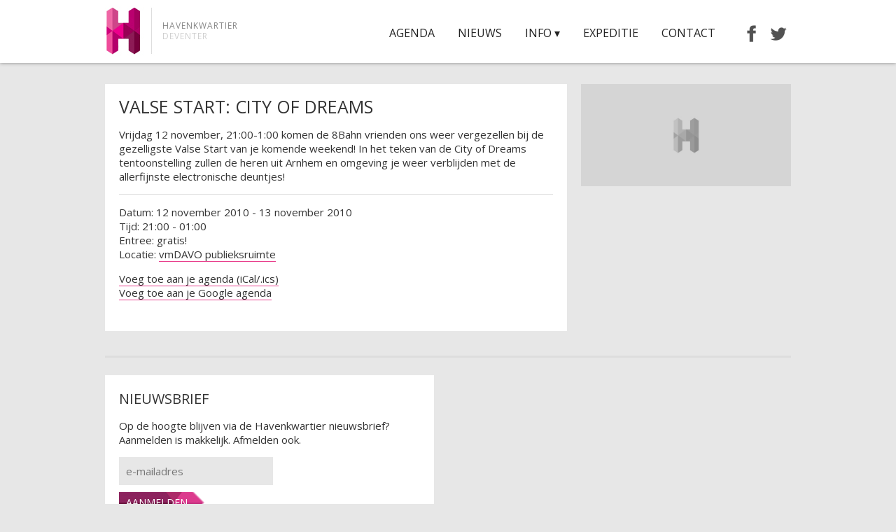

--- FILE ---
content_type: text/html; charset=UTF-8
request_url: https://www.havenkwartierdeventer.com/agenda/archief/valse-start-city-of-dreams/
body_size: 13542
content:
<!DOCTYPE html>
<html dir="ltr" lang="nl-NL">
<head>
	
	<meta name="description" content="Valse Start: City of Dreams | Havenkwartier Deventer | " />
	<meta charset="UTF-8" />
	<link rel="profile" href="https://gmpg.org/xfn/11" />
	<meta name="viewport" content="width=device-width; initial-scale=1"/>	<link rel="icon" href="https://www.havenkwartierdeventer.com/wp-content/themes/havenkwartier2/favicon.ico" type="image/x-icon" />
	<link rel="pingback" href="https://www.havenkwartierdeventer.com/xmlrpc.php" />
	<link rel="alternate" type="application/rss+xml" title="Havenkwartier Deventer" href="https://www.havenkwartierdeventer.com/feed/" />
	<link rel="alternate" type="application/atom+xml" title="Havenkwartier Deventer" href="https://www.havenkwartierdeventer.com/feed/atom/" />
			<!--[if lt IE 9]>
		<script src="https://html5shim.googlecode.com/svn/trunk/html5.js"></script>
	<![endif]-->
	
		<!-- All in One SEO 4.9.2 - aioseo.com -->
		<title>Valse Start: City of Dreams | Havenkwartier Deventer</title>
	<meta name="description" content="Vrijdag 12 november, 21:00-1:00 komen de 8Bahn vrienden ons weer vergezellen bij de gezelligste Valse Start van je komende weekend!" />
	<meta name="robots" content="max-image-preview:large" />
	<meta name="author" content="HarcoRutgers"/>
	<link rel="canonical" href="https://www.havenkwartierdeventer.com/agenda/archief/valse-start-city-of-dreams/" />
	<meta name="generator" content="All in One SEO (AIOSEO) 4.9.2" />
		<script type="application/ld+json" class="aioseo-schema">
			{"@context":"https:\/\/schema.org","@graph":[{"@type":"BreadcrumbList","@id":"https:\/\/www.havenkwartierdeventer.com\/agenda\/archief\/valse-start-city-of-dreams\/#breadcrumblist","itemListElement":[{"@type":"ListItem","@id":"https:\/\/www.havenkwartierdeventer.com#listItem","position":1,"name":"Home","item":"https:\/\/www.havenkwartierdeventer.com","nextItem":{"@type":"ListItem","@id":"https:\/\/www.havenkwartierdeventer.com\/agenda\/#listItem","name":"Evenementen"}},{"@type":"ListItem","@id":"https:\/\/www.havenkwartierdeventer.com\/agenda\/#listItem","position":2,"name":"Evenementen","item":"https:\/\/www.havenkwartierdeventer.com\/agenda\/","nextItem":{"@type":"ListItem","@id":"https:\/\/www.havenkwartierdeventer.com\/agenda\/archief\/valse-start-city-of-dreams\/#listItem","name":"Valse Start: City of Dreams"},"previousItem":{"@type":"ListItem","@id":"https:\/\/www.havenkwartierdeventer.com#listItem","name":"Home"}},{"@type":"ListItem","@id":"https:\/\/www.havenkwartierdeventer.com\/agenda\/archief\/valse-start-city-of-dreams\/#listItem","position":3,"name":"Valse Start: City of Dreams","previousItem":{"@type":"ListItem","@id":"https:\/\/www.havenkwartierdeventer.com\/agenda\/#listItem","name":"Evenementen"}}]},{"@type":"Organization","@id":"https:\/\/www.havenkwartierdeventer.com\/#organization","name":"Havenkwartier Deventer","url":"https:\/\/www.havenkwartierdeventer.com\/"},{"@type":"Person","@id":"https:\/\/www.havenkwartierdeventer.com\/author\/harcorutgers-2\/#author","url":"https:\/\/www.havenkwartierdeventer.com\/author\/harcorutgers-2\/","name":"HarcoRutgers","image":{"@type":"ImageObject","@id":"https:\/\/www.havenkwartierdeventer.com\/agenda\/archief\/valse-start-city-of-dreams\/#authorImage","url":"https:\/\/secure.gravatar.com\/avatar\/aca33b2fd8f9790675ffe2eada9b6481?s=96&d=mm&r=g","width":96,"height":96,"caption":"HarcoRutgers"}},{"@type":"WebPage","@id":"https:\/\/www.havenkwartierdeventer.com\/agenda\/archief\/valse-start-city-of-dreams\/#webpage","url":"https:\/\/www.havenkwartierdeventer.com\/agenda\/archief\/valse-start-city-of-dreams\/","name":"Valse Start: City of Dreams | Havenkwartier Deventer","description":"Vrijdag 12 november, 21:00-1:00 komen de 8Bahn vrienden ons weer vergezellen bij de gezelligste Valse Start van je komende weekend!","inLanguage":"nl-NL","isPartOf":{"@id":"https:\/\/www.havenkwartierdeventer.com\/#website"},"breadcrumb":{"@id":"https:\/\/www.havenkwartierdeventer.com\/agenda\/archief\/valse-start-city-of-dreams\/#breadcrumblist"},"author":{"@id":"https:\/\/www.havenkwartierdeventer.com\/author\/harcorutgers-2\/#author"},"creator":{"@id":"https:\/\/www.havenkwartierdeventer.com\/author\/harcorutgers-2\/#author"},"image":{"@type":"ImageObject","url":"https:\/\/www.havenkwartierdeventer.com\/wp-content\/uploads\/image-placeholder67.jpg","@id":"https:\/\/www.havenkwartierdeventer.com\/agenda\/archief\/valse-start-city-of-dreams\/#mainImage","width":720,"height":350},"primaryImageOfPage":{"@id":"https:\/\/www.havenkwartierdeventer.com\/agenda\/archief\/valse-start-city-of-dreams\/#mainImage"},"datePublished":"2015-12-01T14:23:37+01:00","dateModified":"2015-12-01T14:23:37+01:00"},{"@type":"WebSite","@id":"https:\/\/www.havenkwartierdeventer.com\/#website","url":"https:\/\/www.havenkwartierdeventer.com\/","name":"Havenkwartier Deventer","inLanguage":"nl-NL","publisher":{"@id":"https:\/\/www.havenkwartierdeventer.com\/#organization"}}]}
		</script>
		<!-- All in One SEO -->

<link rel='dns-prefetch' href='//ajax.googleapis.com' />
<script type="text/javascript">
/* <![CDATA[ */
window._wpemojiSettings = {"baseUrl":"https:\/\/s.w.org\/images\/core\/emoji\/15.0.3\/72x72\/","ext":".png","svgUrl":"https:\/\/s.w.org\/images\/core\/emoji\/15.0.3\/svg\/","svgExt":".svg","source":{"concatemoji":"https:\/\/www.havenkwartierdeventer.com\/wp-includes\/js\/wp-emoji-release.min.js?ver=94dc0b893d2fd67816634f3ca146a5dc"}};
/*! This file is auto-generated */
!function(i,n){var o,s,e;function c(e){try{var t={supportTests:e,timestamp:(new Date).valueOf()};sessionStorage.setItem(o,JSON.stringify(t))}catch(e){}}function p(e,t,n){e.clearRect(0,0,e.canvas.width,e.canvas.height),e.fillText(t,0,0);var t=new Uint32Array(e.getImageData(0,0,e.canvas.width,e.canvas.height).data),r=(e.clearRect(0,0,e.canvas.width,e.canvas.height),e.fillText(n,0,0),new Uint32Array(e.getImageData(0,0,e.canvas.width,e.canvas.height).data));return t.every(function(e,t){return e===r[t]})}function u(e,t,n){switch(t){case"flag":return n(e,"\ud83c\udff3\ufe0f\u200d\u26a7\ufe0f","\ud83c\udff3\ufe0f\u200b\u26a7\ufe0f")?!1:!n(e,"\ud83c\uddfa\ud83c\uddf3","\ud83c\uddfa\u200b\ud83c\uddf3")&&!n(e,"\ud83c\udff4\udb40\udc67\udb40\udc62\udb40\udc65\udb40\udc6e\udb40\udc67\udb40\udc7f","\ud83c\udff4\u200b\udb40\udc67\u200b\udb40\udc62\u200b\udb40\udc65\u200b\udb40\udc6e\u200b\udb40\udc67\u200b\udb40\udc7f");case"emoji":return!n(e,"\ud83d\udc26\u200d\u2b1b","\ud83d\udc26\u200b\u2b1b")}return!1}function f(e,t,n){var r="undefined"!=typeof WorkerGlobalScope&&self instanceof WorkerGlobalScope?new OffscreenCanvas(300,150):i.createElement("canvas"),a=r.getContext("2d",{willReadFrequently:!0}),o=(a.textBaseline="top",a.font="600 32px Arial",{});return e.forEach(function(e){o[e]=t(a,e,n)}),o}function t(e){var t=i.createElement("script");t.src=e,t.defer=!0,i.head.appendChild(t)}"undefined"!=typeof Promise&&(o="wpEmojiSettingsSupports",s=["flag","emoji"],n.supports={everything:!0,everythingExceptFlag:!0},e=new Promise(function(e){i.addEventListener("DOMContentLoaded",e,{once:!0})}),new Promise(function(t){var n=function(){try{var e=JSON.parse(sessionStorage.getItem(o));if("object"==typeof e&&"number"==typeof e.timestamp&&(new Date).valueOf()<e.timestamp+604800&&"object"==typeof e.supportTests)return e.supportTests}catch(e){}return null}();if(!n){if("undefined"!=typeof Worker&&"undefined"!=typeof OffscreenCanvas&&"undefined"!=typeof URL&&URL.createObjectURL&&"undefined"!=typeof Blob)try{var e="postMessage("+f.toString()+"("+[JSON.stringify(s),u.toString(),p.toString()].join(",")+"));",r=new Blob([e],{type:"text/javascript"}),a=new Worker(URL.createObjectURL(r),{name:"wpTestEmojiSupports"});return void(a.onmessage=function(e){c(n=e.data),a.terminate(),t(n)})}catch(e){}c(n=f(s,u,p))}t(n)}).then(function(e){for(var t in e)n.supports[t]=e[t],n.supports.everything=n.supports.everything&&n.supports[t],"flag"!==t&&(n.supports.everythingExceptFlag=n.supports.everythingExceptFlag&&n.supports[t]);n.supports.everythingExceptFlag=n.supports.everythingExceptFlag&&!n.supports.flag,n.DOMReady=!1,n.readyCallback=function(){n.DOMReady=!0}}).then(function(){return e}).then(function(){var e;n.supports.everything||(n.readyCallback(),(e=n.source||{}).concatemoji?t(e.concatemoji):e.wpemoji&&e.twemoji&&(t(e.twemoji),t(e.wpemoji)))}))}((window,document),window._wpemojiSettings);
/* ]]> */
</script>
<style id='wp-emoji-styles-inline-css' type='text/css'>

	img.wp-smiley, img.emoji {
		display: inline !important;
		border: none !important;
		box-shadow: none !important;
		height: 1em !important;
		width: 1em !important;
		margin: 0 0.07em !important;
		vertical-align: -0.1em !important;
		background: none !important;
		padding: 0 !important;
	}
</style>
<link rel='stylesheet' id='wp-block-library-css' href='https://www.havenkwartierdeventer.com/wp-includes/css/dist/block-library/style.min.css?ver=94dc0b893d2fd67816634f3ca146a5dc' type='text/css' media='all' />
<link rel='stylesheet' id='aioseo/css/src/vue/standalone/blocks/table-of-contents/global.scss-css' href='https://www.havenkwartierdeventer.com/wp-content/plugins/all-in-one-seo-pack/dist/Lite/assets/css/table-of-contents/global.e90f6d47.css?ver=4.9.2' type='text/css' media='all' />
<style id='classic-theme-styles-inline-css' type='text/css'>
/*! This file is auto-generated */
.wp-block-button__link{color:#fff;background-color:#32373c;border-radius:9999px;box-shadow:none;text-decoration:none;padding:calc(.667em + 2px) calc(1.333em + 2px);font-size:1.125em}.wp-block-file__button{background:#32373c;color:#fff;text-decoration:none}
</style>
<style id='global-styles-inline-css' type='text/css'>
:root{--wp--preset--aspect-ratio--square: 1;--wp--preset--aspect-ratio--4-3: 4/3;--wp--preset--aspect-ratio--3-4: 3/4;--wp--preset--aspect-ratio--3-2: 3/2;--wp--preset--aspect-ratio--2-3: 2/3;--wp--preset--aspect-ratio--16-9: 16/9;--wp--preset--aspect-ratio--9-16: 9/16;--wp--preset--color--black: #000000;--wp--preset--color--cyan-bluish-gray: #abb8c3;--wp--preset--color--white: #ffffff;--wp--preset--color--pale-pink: #f78da7;--wp--preset--color--vivid-red: #cf2e2e;--wp--preset--color--luminous-vivid-orange: #ff6900;--wp--preset--color--luminous-vivid-amber: #fcb900;--wp--preset--color--light-green-cyan: #7bdcb5;--wp--preset--color--vivid-green-cyan: #00d084;--wp--preset--color--pale-cyan-blue: #8ed1fc;--wp--preset--color--vivid-cyan-blue: #0693e3;--wp--preset--color--vivid-purple: #9b51e0;--wp--preset--gradient--vivid-cyan-blue-to-vivid-purple: linear-gradient(135deg,rgba(6,147,227,1) 0%,rgb(155,81,224) 100%);--wp--preset--gradient--light-green-cyan-to-vivid-green-cyan: linear-gradient(135deg,rgb(122,220,180) 0%,rgb(0,208,130) 100%);--wp--preset--gradient--luminous-vivid-amber-to-luminous-vivid-orange: linear-gradient(135deg,rgba(252,185,0,1) 0%,rgba(255,105,0,1) 100%);--wp--preset--gradient--luminous-vivid-orange-to-vivid-red: linear-gradient(135deg,rgba(255,105,0,1) 0%,rgb(207,46,46) 100%);--wp--preset--gradient--very-light-gray-to-cyan-bluish-gray: linear-gradient(135deg,rgb(238,238,238) 0%,rgb(169,184,195) 100%);--wp--preset--gradient--cool-to-warm-spectrum: linear-gradient(135deg,rgb(74,234,220) 0%,rgb(151,120,209) 20%,rgb(207,42,186) 40%,rgb(238,44,130) 60%,rgb(251,105,98) 80%,rgb(254,248,76) 100%);--wp--preset--gradient--blush-light-purple: linear-gradient(135deg,rgb(255,206,236) 0%,rgb(152,150,240) 100%);--wp--preset--gradient--blush-bordeaux: linear-gradient(135deg,rgb(254,205,165) 0%,rgb(254,45,45) 50%,rgb(107,0,62) 100%);--wp--preset--gradient--luminous-dusk: linear-gradient(135deg,rgb(255,203,112) 0%,rgb(199,81,192) 50%,rgb(65,88,208) 100%);--wp--preset--gradient--pale-ocean: linear-gradient(135deg,rgb(255,245,203) 0%,rgb(182,227,212) 50%,rgb(51,167,181) 100%);--wp--preset--gradient--electric-grass: linear-gradient(135deg,rgb(202,248,128) 0%,rgb(113,206,126) 100%);--wp--preset--gradient--midnight: linear-gradient(135deg,rgb(2,3,129) 0%,rgb(40,116,252) 100%);--wp--preset--font-size--small: 13px;--wp--preset--font-size--medium: 20px;--wp--preset--font-size--large: 36px;--wp--preset--font-size--x-large: 42px;--wp--preset--spacing--20: 0.44rem;--wp--preset--spacing--30: 0.67rem;--wp--preset--spacing--40: 1rem;--wp--preset--spacing--50: 1.5rem;--wp--preset--spacing--60: 2.25rem;--wp--preset--spacing--70: 3.38rem;--wp--preset--spacing--80: 5.06rem;--wp--preset--shadow--natural: 6px 6px 9px rgba(0, 0, 0, 0.2);--wp--preset--shadow--deep: 12px 12px 50px rgba(0, 0, 0, 0.4);--wp--preset--shadow--sharp: 6px 6px 0px rgba(0, 0, 0, 0.2);--wp--preset--shadow--outlined: 6px 6px 0px -3px rgba(255, 255, 255, 1), 6px 6px rgba(0, 0, 0, 1);--wp--preset--shadow--crisp: 6px 6px 0px rgba(0, 0, 0, 1);}:where(.is-layout-flex){gap: 0.5em;}:where(.is-layout-grid){gap: 0.5em;}body .is-layout-flex{display: flex;}.is-layout-flex{flex-wrap: wrap;align-items: center;}.is-layout-flex > :is(*, div){margin: 0;}body .is-layout-grid{display: grid;}.is-layout-grid > :is(*, div){margin: 0;}:where(.wp-block-columns.is-layout-flex){gap: 2em;}:where(.wp-block-columns.is-layout-grid){gap: 2em;}:where(.wp-block-post-template.is-layout-flex){gap: 1.25em;}:where(.wp-block-post-template.is-layout-grid){gap: 1.25em;}.has-black-color{color: var(--wp--preset--color--black) !important;}.has-cyan-bluish-gray-color{color: var(--wp--preset--color--cyan-bluish-gray) !important;}.has-white-color{color: var(--wp--preset--color--white) !important;}.has-pale-pink-color{color: var(--wp--preset--color--pale-pink) !important;}.has-vivid-red-color{color: var(--wp--preset--color--vivid-red) !important;}.has-luminous-vivid-orange-color{color: var(--wp--preset--color--luminous-vivid-orange) !important;}.has-luminous-vivid-amber-color{color: var(--wp--preset--color--luminous-vivid-amber) !important;}.has-light-green-cyan-color{color: var(--wp--preset--color--light-green-cyan) !important;}.has-vivid-green-cyan-color{color: var(--wp--preset--color--vivid-green-cyan) !important;}.has-pale-cyan-blue-color{color: var(--wp--preset--color--pale-cyan-blue) !important;}.has-vivid-cyan-blue-color{color: var(--wp--preset--color--vivid-cyan-blue) !important;}.has-vivid-purple-color{color: var(--wp--preset--color--vivid-purple) !important;}.has-black-background-color{background-color: var(--wp--preset--color--black) !important;}.has-cyan-bluish-gray-background-color{background-color: var(--wp--preset--color--cyan-bluish-gray) !important;}.has-white-background-color{background-color: var(--wp--preset--color--white) !important;}.has-pale-pink-background-color{background-color: var(--wp--preset--color--pale-pink) !important;}.has-vivid-red-background-color{background-color: var(--wp--preset--color--vivid-red) !important;}.has-luminous-vivid-orange-background-color{background-color: var(--wp--preset--color--luminous-vivid-orange) !important;}.has-luminous-vivid-amber-background-color{background-color: var(--wp--preset--color--luminous-vivid-amber) !important;}.has-light-green-cyan-background-color{background-color: var(--wp--preset--color--light-green-cyan) !important;}.has-vivid-green-cyan-background-color{background-color: var(--wp--preset--color--vivid-green-cyan) !important;}.has-pale-cyan-blue-background-color{background-color: var(--wp--preset--color--pale-cyan-blue) !important;}.has-vivid-cyan-blue-background-color{background-color: var(--wp--preset--color--vivid-cyan-blue) !important;}.has-vivid-purple-background-color{background-color: var(--wp--preset--color--vivid-purple) !important;}.has-black-border-color{border-color: var(--wp--preset--color--black) !important;}.has-cyan-bluish-gray-border-color{border-color: var(--wp--preset--color--cyan-bluish-gray) !important;}.has-white-border-color{border-color: var(--wp--preset--color--white) !important;}.has-pale-pink-border-color{border-color: var(--wp--preset--color--pale-pink) !important;}.has-vivid-red-border-color{border-color: var(--wp--preset--color--vivid-red) !important;}.has-luminous-vivid-orange-border-color{border-color: var(--wp--preset--color--luminous-vivid-orange) !important;}.has-luminous-vivid-amber-border-color{border-color: var(--wp--preset--color--luminous-vivid-amber) !important;}.has-light-green-cyan-border-color{border-color: var(--wp--preset--color--light-green-cyan) !important;}.has-vivid-green-cyan-border-color{border-color: var(--wp--preset--color--vivid-green-cyan) !important;}.has-pale-cyan-blue-border-color{border-color: var(--wp--preset--color--pale-cyan-blue) !important;}.has-vivid-cyan-blue-border-color{border-color: var(--wp--preset--color--vivid-cyan-blue) !important;}.has-vivid-purple-border-color{border-color: var(--wp--preset--color--vivid-purple) !important;}.has-vivid-cyan-blue-to-vivid-purple-gradient-background{background: var(--wp--preset--gradient--vivid-cyan-blue-to-vivid-purple) !important;}.has-light-green-cyan-to-vivid-green-cyan-gradient-background{background: var(--wp--preset--gradient--light-green-cyan-to-vivid-green-cyan) !important;}.has-luminous-vivid-amber-to-luminous-vivid-orange-gradient-background{background: var(--wp--preset--gradient--luminous-vivid-amber-to-luminous-vivid-orange) !important;}.has-luminous-vivid-orange-to-vivid-red-gradient-background{background: var(--wp--preset--gradient--luminous-vivid-orange-to-vivid-red) !important;}.has-very-light-gray-to-cyan-bluish-gray-gradient-background{background: var(--wp--preset--gradient--very-light-gray-to-cyan-bluish-gray) !important;}.has-cool-to-warm-spectrum-gradient-background{background: var(--wp--preset--gradient--cool-to-warm-spectrum) !important;}.has-blush-light-purple-gradient-background{background: var(--wp--preset--gradient--blush-light-purple) !important;}.has-blush-bordeaux-gradient-background{background: var(--wp--preset--gradient--blush-bordeaux) !important;}.has-luminous-dusk-gradient-background{background: var(--wp--preset--gradient--luminous-dusk) !important;}.has-pale-ocean-gradient-background{background: var(--wp--preset--gradient--pale-ocean) !important;}.has-electric-grass-gradient-background{background: var(--wp--preset--gradient--electric-grass) !important;}.has-midnight-gradient-background{background: var(--wp--preset--gradient--midnight) !important;}.has-small-font-size{font-size: var(--wp--preset--font-size--small) !important;}.has-medium-font-size{font-size: var(--wp--preset--font-size--medium) !important;}.has-large-font-size{font-size: var(--wp--preset--font-size--large) !important;}.has-x-large-font-size{font-size: var(--wp--preset--font-size--x-large) !important;}
:where(.wp-block-post-template.is-layout-flex){gap: 1.25em;}:where(.wp-block-post-template.is-layout-grid){gap: 1.25em;}
:where(.wp-block-columns.is-layout-flex){gap: 2em;}:where(.wp-block-columns.is-layout-grid){gap: 2em;}
:root :where(.wp-block-pullquote){font-size: 1.5em;line-height: 1.6;}
</style>
<link rel='stylesheet' id='contact-form-7-css' href='https://www.havenkwartierdeventer.com/wp-content/plugins/contact-form-7/includes/css/styles.css?ver=6.0.6' type='text/css' media='all' />
<link rel='stylesheet' id='jquery-ui-theme-css' href='https://ajax.googleapis.com/ajax/libs/jqueryui/1.11.4/themes/ui-lightness/jquery-ui.min.css?ver=1.11.4' type='text/css' media='all' />
<link rel='stylesheet' id='jquery-ui-timepicker-css' href='https://www.havenkwartierdeventer.com/wp-content/plugins/contact-form-7-datepicker/js/jquery-ui-timepicker/jquery-ui-timepicker-addon.min.css?ver=94dc0b893d2fd67816634f3ca146a5dc' type='text/css' media='all' />
<link rel='stylesheet' id='events-manager-css' href='https://www.havenkwartierdeventer.com/wp-content/plugins/events-manager/includes/css/events-manager.min.css?ver=7.2.3.1' type='text/css' media='all' />
<link rel='stylesheet' id='collapscore-css-css' href='https://www.havenkwartierdeventer.com/wp-content/plugins/jquery-collapse-o-matic/css/core_style.css?ver=1.0' type='text/css' media='all' />
<link rel='stylesheet' id='menu-image-css' href='https://www.havenkwartierdeventer.com/wp-content/plugins/menu-image/includes/css/menu-image.css?ver=3.13' type='text/css' media='all' />
<link rel='stylesheet' id='dashicons-css' href='https://www.havenkwartierdeventer.com/wp-includes/css/dashicons.min.css?ver=94dc0b893d2fd67816634f3ca146a5dc' type='text/css' media='all' />
<link rel='stylesheet' id='rs-plugin-settings-css' href='https://www.havenkwartierdeventer.com/wp-content/plugins/revslider/rs-plugin/css/settings.css?ver=4.6.5' type='text/css' media='all' />
<style id='rs-plugin-settings-inline-css' type='text/css'>
.tp-caption a{color:#ff7302;text-shadow:none;-webkit-transition:all 0.2s ease-out;-moz-transition:all 0.2s ease-out;-o-transition:all 0.2s ease-out;-ms-transition:all 0.2s ease-out}.tp-caption a:hover{color:#ffa902}
</style>
<script type="text/javascript" src="https://www.havenkwartierdeventer.com/wp-includes/js/jquery/jquery.min.js?ver=3.7.1" id="jquery-core-js"></script>
<script type="text/javascript" src="https://www.havenkwartierdeventer.com/wp-includes/js/jquery/jquery-migrate.min.js?ver=3.4.1" id="jquery-migrate-js"></script>
<script type="text/javascript" src="https://www.havenkwartierdeventer.com/wp-includes/js/jquery/ui/core.min.js?ver=1.13.3" id="jquery-ui-core-js"></script>
<script type="text/javascript" src="https://www.havenkwartierdeventer.com/wp-includes/js/jquery/ui/datepicker.min.js?ver=1.13.3" id="jquery-ui-datepicker-js"></script>
<script type="text/javascript" id="jquery-ui-datepicker-js-after">
/* <![CDATA[ */
jQuery(function(jQuery){jQuery.datepicker.setDefaults({"closeText":"Sluiten","currentText":"Vandaag","monthNames":["januari","februari","maart","april","mei","juni","juli","augustus","september","oktober","november","december"],"monthNamesShort":["jan","feb","mrt","apr","mei","jun","jul","aug","sep","okt","nov","dec"],"nextText":"Volgende","prevText":"Vorige","dayNames":["zondag","maandag","dinsdag","woensdag","donderdag","vrijdag","zaterdag"],"dayNamesShort":["zo","ma","di","wo","do","vr","za"],"dayNamesMin":["Z","M","D","W","D","V","Z"],"dateFormat":"d MM yy","firstDay":1,"isRTL":false});});
/* ]]> */
</script>
<script type="text/javascript" src="https://www.havenkwartierdeventer.com/wp-includes/js/jquery/ui/mouse.min.js?ver=1.13.3" id="jquery-ui-mouse-js"></script>
<script type="text/javascript" src="https://www.havenkwartierdeventer.com/wp-includes/js/jquery/ui/controlgroup.min.js?ver=1.13.3" id="jquery-ui-controlgroup-js"></script>
<script type="text/javascript" src="https://www.havenkwartierdeventer.com/wp-includes/js/jquery/ui/checkboxradio.min.js?ver=1.13.3" id="jquery-ui-checkboxradio-js"></script>
<script type="text/javascript" src="https://www.havenkwartierdeventer.com/wp-includes/js/jquery/ui/button.min.js?ver=1.13.3" id="jquery-ui-button-js"></script>
<script type="text/javascript" src="https://www.havenkwartierdeventer.com/wp-includes/js/jquery/ui/sortable.min.js?ver=1.13.3" id="jquery-ui-sortable-js"></script>
<script type="text/javascript" src="https://www.havenkwartierdeventer.com/wp-includes/js/jquery/ui/resizable.min.js?ver=1.13.3" id="jquery-ui-resizable-js"></script>
<script type="text/javascript" src="https://www.havenkwartierdeventer.com/wp-includes/js/jquery/ui/draggable.min.js?ver=1.13.3" id="jquery-ui-draggable-js"></script>
<script type="text/javascript" src="https://www.havenkwartierdeventer.com/wp-includes/js/jquery/ui/dialog.min.js?ver=1.13.3" id="jquery-ui-dialog-js"></script>
<script type="text/javascript" id="events-manager-js-extra">
/* <![CDATA[ */
var EM = {"ajaxurl":"https:\/\/www.havenkwartierdeventer.com\/wp-admin\/admin-ajax.php","locationajaxurl":"https:\/\/www.havenkwartierdeventer.com\/wp-admin\/admin-ajax.php?action=locations_search","firstDay":"1","locale":"nl","dateFormat":"yy-mm-dd","ui_css":"https:\/\/www.havenkwartierdeventer.com\/wp-content\/plugins\/events-manager\/includes\/css\/jquery-ui\/build.min.css","show24hours":"1","is_ssl":"1","autocomplete_limit":"10","calendar":{"breakpoints":{"small":560,"medium":908,"large":false},"month_format":"M Y"},"phone":"","datepicker":{"format":"d\/m\/Y","locale":"nl"},"search":{"breakpoints":{"small":650,"medium":850,"full":false}},"url":"https:\/\/www.havenkwartierdeventer.com\/wp-content\/plugins\/events-manager","assets":{"input.em-uploader":{"js":{"em-uploader":{"url":"https:\/\/www.havenkwartierdeventer.com\/wp-content\/plugins\/events-manager\/includes\/js\/em-uploader.js?v=7.2.3.1","event":"em_uploader_ready"}}},".em-event-editor":{"js":{"event-editor":{"url":"https:\/\/www.havenkwartierdeventer.com\/wp-content\/plugins\/events-manager\/includes\/js\/events-manager-event-editor.js?v=7.2.3.1","event":"em_event_editor_ready"}},"css":{"event-editor":"https:\/\/www.havenkwartierdeventer.com\/wp-content\/plugins\/events-manager\/includes\/css\/events-manager-event-editor.min.css?v=7.2.3.1"}},".em-recurrence-sets, .em-timezone":{"js":{"luxon":{"url":"luxon\/luxon.js?v=7.2.3.1","event":"em_luxon_ready"}}},".em-booking-form, #em-booking-form, .em-booking-recurring, .em-event-booking-form":{"js":{"em-bookings":{"url":"https:\/\/www.havenkwartierdeventer.com\/wp-content\/plugins\/events-manager\/includes\/js\/bookingsform.js?v=7.2.3.1","event":"em_booking_form_js_loaded"}}},"#em-opt-archetypes":{"js":{"archetypes":"https:\/\/www.havenkwartierdeventer.com\/wp-content\/plugins\/events-manager\/includes\/js\/admin-archetype-editor.js?v=7.2.3.1","archetypes_ms":"https:\/\/www.havenkwartierdeventer.com\/wp-content\/plugins\/events-manager\/includes\/js\/admin-archetypes.js?v=7.2.3.1","qs":"qs\/qs.js?v=7.2.3.1"}}},"cached":"","google_maps_api":"AIzaSyBZwva7iFiqrxxOAxxuEGacYvS3SbpvIBg","txt_search":"Zoeken","txt_searching":"Bezig met zoeken...","txt_loading":"Aan het laden..."};
/* ]]> */
</script>
<script type="text/javascript" src="https://www.havenkwartierdeventer.com/wp-content/plugins/events-manager/includes/js/events-manager.js?ver=7.2.3.1" id="events-manager-js"></script>
<script type="text/javascript" src="https://www.havenkwartierdeventer.com/wp-content/plugins/events-manager/includes/external/flatpickr/l10n/nl.js?ver=7.2.3.1" id="em-flatpickr-localization-js"></script>
<script type="text/javascript" src="https://www.havenkwartierdeventer.com/wp-content/plugins/responsive-menu-pro/public/js/touch.js?ver=94dc0b893d2fd67816634f3ca146a5dc" id="touch-js"></script>
<script type="text/javascript" src="https://www.havenkwartierdeventer.com/wp-content/plugins/revslider/rs-plugin/js/jquery.themepunch.tools.min.js?ver=4.6.5" id="tp-tools-js"></script>
<script type="text/javascript" src="https://www.havenkwartierdeventer.com/wp-content/plugins/revslider/rs-plugin/js/jquery.themepunch.revolution.min.js?ver=4.6.5" id="revmin-js"></script>
<link rel="https://api.w.org/" href="https://www.havenkwartierdeventer.com/wp-json/" /><link rel="alternate" title="oEmbed (JSON)" type="application/json+oembed" href="https://www.havenkwartierdeventer.com/wp-json/oembed/1.0/embed?url=https%3A%2F%2Fwww.havenkwartierdeventer.com%2Fagenda%2Farchief%2Fvalse-start-city-of-dreams%2F" />
<link rel="alternate" title="oEmbed (XML)" type="text/xml+oembed" href="https://www.havenkwartierdeventer.com/wp-json/oembed/1.0/embed?url=https%3A%2F%2Fwww.havenkwartierdeventer.com%2Fagenda%2Farchief%2Fvalse-start-city-of-dreams%2F&#038;format=xml" />
<style>
	
	@media only screen and ( min-width : 980px ) { 
	
	#responsive_menu_pro #responsive_menu_pro_additional_content,
	#responsive_menu_pro .responsive_menu_pro_append_link,
	#responsive_menu_pro_title,
	#responsive_menu_pro_search,
	#responsive_menu_pro_button
	{
		display: none;
	}
	
	#responsive_menu_pro_menu 					
	{ 	
	    width: auto;
	    float: right;
	    position: relative;
	    list-style-type: none;	 
	    font-size: 12px;	
		padding-right: 5%;			
	}
	
	#responsive_menu_pro_menu li 					
	{ 
	    display: inline-block; 
	    position: relative;
	}
	
	#responsive_menu_pro_menu a 					
	{ 
	    display: block; 
	    padding: 0px 15px; 
	    text-decoration: none;
	    font-weight: 100;
	    font-size: 16px;
	    color: #222222;
	    height: 70px;
	    line-height: 70px;
	}
	
	#responsive_menu_pro_menu a:hover
	{
		color: #e83d8b;
	}
	
	#responsive_menu_pro_menu ul a
	{
	    font-weight: 600;
	    text-transform: uppercase;
	}
	
	#responsive_menu_pro_menu ul 				
	{ 
	    display: none; 
	    float: left; 
	    position: absolute; 
	    z-index: 99999; 
	    top: 70px; 
	    left: 0px; 
	    box-shadow: 0px 1px 3px #CCCCCC;
	}
	
	#responsive_menu_pro_menu ul ul 				
	{ 
	    left: 100%; 
	    margin-left: 0px;
	    top: 0px;
	}
	
	#responsive_menu_pro_menu ul a 				
	{ 
	    line-height: 70px; 
	    height: 40px;
		line-height: 40px; 
	    background: #ffffff; 
	    width: 250px; 
	    font-size: 12px;
	    border: 0px;	
		color: #e83d8b;
	}
	
	#responsive_menu_pro_menu ul a:hover
	{
	    background: #ffffff;
	    color: #e83d8b;
	}
	
	#responsive_menu_pro_menu li:hover > ul[style] 		
	{ 
	    display: block !important; 
	}
	
	} @media only screen and ( min-width : 0px ) and ( max-width : 980px ) {
            
			#responsive_menu_pro #responsive_menu_pro_additional_content,
			#responsive_menu_pro .responsive_menu_pro_append_link,
			{
				display: block;
			}
		
            #responsive_menu_pro .responsive_menu_pro_append_link, 
            #responsive_menu_pro .responsive_menu_pro_menu li a, 
            #responsive_menu_pro #responsive_menu_pro_title a,
            #responsive_menu_pro .responsive_menu_pro_menu, 
            #responsive_menu_pro div, 
            #responsive_menu_pro .responsive_menu_pro_menu li, 
            #responsive_menu_pro 
            {
                box-sizing: content-box !important;
                -moz-box-sizing: content-box !important;
                -webkit-box-sizing: content-box !important;
                -o-box-sizing: content-box !important;
            }

            .responsive_menu_pro_push_open
            {
                width: 100% !important;
                overflow-x: hidden !important;
                height: 100% !important;
            }

            .responsive_menu_pro_push_slide
            {
                position: relative;
                left: 75%;
            }

            #responsive_menu_pro								
            { 
                position: fixed;
                overflow-y: auto;
                bottom: 0px;
                width: 75%;
                left: -75%;
                top: 0px;
                background: #ffffff;
                z-index: 9999;  
                box-shadow: 0px 1px 8px #333333; 
                font-size: 20px !important;
                max-width: 999px;
                display: none;
                
                max-width: 350px !important;
			}
			
			#responsive_menu_pro[style]
			{
                height: auto !important; padding-bottom: 25px !important;
            }
            
            #responsive_menu_pro.responsive_menu_pro_admin_bar_showing
            {
                padding-top: 32px;
            }
            
            #responsive_menu_pro_button.responsive_menu_pro_admin_bar_showing
            {
                margin-top: 32px;
            }

            #responsive_menu_pro_header_bar #responsive_menu_pro_button.responsive_menu_pro_admin_bar_showing
            {
                margin-top: 0;
            }
                
            #responsive_menu_pro #responsive_menu_pro_additional_content
            {
                padding: 10px 5% !important;
                width: 90% !important;
                color: #333333;
            }
            
            #responsive_menu_pro .responsive_menu_pro_append_link
            {
                right: 0px !important;
                position: absolute !important;
                border: 1px solid #ffffff !important;
                padding: 12px 10px !important;
                color: #333333 !important;
                background: #ffffff !important;
                height: 16px !important;
                line-height: 16px !important;
                border-right: 0px !important;
            }
            
            #responsive_menu_pro .responsive_menu_pro_append_link:hover
            {
                cursor: pointer;
                background: #ffffff !important;
                color: #e83d8b !important;
            }

            #responsive_menu_pro .responsive_menu_pro_menu, 
            #responsive_menu_pro div, 
            #responsive_menu_pro .responsive_menu_pro_menu li,
            #responsive_menu_pro
            {
                text-align: left !important;
            }
                    
            #responsive_menu_pro .responsive_menu_title_image
            {
                vertical-align: middle;
                margin-right: 10px;
                display: inline-block;
            }

            #responsive_menu_pro.responsive_menu_pro_opened
            {
                
            }
            
            #responsive_menu_pro,
            #responsive_menu_pro input {
                
            }      
            
            #responsive_menu_pro #responsive_menu_pro_title			
            {
                width: 95% !important; 
                font-size: 14px !important; 
                padding: 20px 0px 20px 5% !important;
                margin-left: 0px !important;
                background: #ffffff !important;
                white-space: nowrap !important;
            }
      
            #responsive_menu_pro #responsive_menu_pro_title,
            #responsive_menu_pro #responsive_menu_pro_title a 
            {
                color: #ffffff !important;
                text-decoration: none !important;
                overflow: hidden !important;
            }
            
            #responsive_menu_pro #responsive_menu_pro_title a:hover {
                color: #ffffff !important;
                text-decoration: none !important;
            }
   
            #responsive_menu_pro .responsive_menu_pro_append_link,
            #responsive_menu_pro .responsive_menu_pro_menu li a,
            #responsive_menu_pro #responsive_menu_pro_title a
            {

                transition: 0.25s all;
                -webkit-transition: 0.25s all;
                -moz-transition: 0.25s all;
                -o-transition: 0.25s all;

            }
            
            #responsive_menu_pro .responsive_menu_pro_menu			
            { 
                width: 100% !important; 
                list-style-type: none !important;
                margin: 0px !important;
            }
                        
            #responsive_menu_pro .responsive_menu_pro_menu li.current-menu-item > a,
            #responsive_menu_pro .responsive_menu_pro_menu li.current-menu-item > .responsive_menu_pro_append_link,
            #responsive_menu_pro .responsive_menu_pro_menu li.current_page_item > a,
            #responsive_menu_pro .responsive_menu_pro_menu li.current_page_item > .responsive_menu_pro_append_link
            {
                background: #ffffff !important;
                color: #333333 !important;
            } 
                                            
            #responsive_menu_pro .responsive_menu_pro_menu li.current-menu-item > a:hover,
            #responsive_menu_pro .responsive_menu_pro_menu li.current-menu-item > .responsive_menu_pro_append_link:hover,
            #responsive_menu_pro .responsive_menu_pro_menu li.current_page_item > a:hover,
            #responsive_menu_pro .responsive_menu_pro_menu li.current_page_item > .responsive_menu_pro_append_link:hover
            {
                background: #ffffff !important;
                color: #e83d8b !important;
            } 
                                            
            #responsive_menu_pro  .responsive_menu_pro_menu ul
            {
                margin-left: 0px !important;
            }

            #responsive_menu_pro .responsive_menu_pro_menu li		
            { 
                list-style-type: none !important;
                position: relative !important;
            }

            #responsive_menu_pro .responsive_menu_pro_menu ul li:last-child	
            { 
                padding-bottom: 0px !important; 
            }

            #responsive_menu_pro .responsive_menu_pro_menu li a	
            { 
                padding: 12px 0px 12px 5% !important;
                width: 95% !important;
                display: block !important;
                height: 16px !important;
                line-height: 16px !important;
                overflow: hidden !important;
                 white-space: normal !important; height: auto !important;
                color: #333333 !important;
                border-top: 1px solid #ffffff !important; 
                text-decoration: none !important;
				 white-space: normal !important; height: auto !important;
            }

            #responsive_menu_pro_button						
            { 
                text-align: center;
                cursor: pointer; 
                font-size: 11px !important;
                position: fixed;
                display: none;
                right: 5%;
                top: 25px;
                color: #666666;
                
                padding: 5px;
                z-index: 9999;
            }

            #responsive_menu_pro #responsive_menu_pro_search
            {
                display: block !important;
                width: 95% !important;
                padding-left: 5% !important;
                border-top: 1px solid #ffffff !important; 
                clear: both !important;
                padding-top: 10px !important;
                padding-bottom: 10px !important;
                height: 40px !important;
                line-height: 40px !important;
            }

            #responsive_menu_pro #responsive_menu_pro_search_submit
            {
                display: none !important;
            }
            
            #responsive_menu_pro #responsive_menu_pro_search_input
            {
                width: 91% !important;
                padding: 5px 0px 5px 3% !important;
                -webkit-appearance: none !important;
                border-radius: 2px !important;
                border: 1px solid #ffffff !important;
            }
  
            #responsive_menu_pro .responsive_menu_pro_menu,
            #responsive_menu_pro div,
            #responsive_menu_pro .responsive_menu_pro_menu li
            {
                width: 100% !important;
                margin-left: 0px !important;
                padding-left: 0px !important;
            }

            #responsive_menu_pro .responsive_menu_pro_menu li li a
            {
                padding-left: 10% !important;
                width: 90% !important;
                overflow: hidden !important;
            }
 
            #responsive_menu_pro .responsive_menu_pro_menu li li li a
            {
                padding-left: 15% !important;
                width: 85% !important;
                overflow: hidden !important;
            }
            
            #responsive_menu_pro .responsive_menu_pro_menu li li li li a
            {
                padding-left: 20% !important;
                width: 80% !important;
                overflow: hidden !important;
            }
            
            #responsive_menu_pro .responsive_menu_pro_menu li li li li li a
            {
                padding-left: 25% !important;
                width: 75% !important;
                overflow: hidden !important;
            }

            #responsive_menu_pro .responsive_menu_pro_menu li a:hover
            {       
                background: #ffffff !important;
                color: #e83d8b !important;
                list-style-type: none !important;
                text-decoration: none !important;
            }
            
            #responsive_menu_pro_button #responsive_menu_x {

                display: none;
                font-size: 24px;
                line-height: 27px !important;
                height: 27px !important;
                color: #666666 !important;
            }
            
            #responsive_menu_pro_button .responsive_menu_pro_button_lines
            {
                width: 32px !important;
                height: 27px !important;
                margin: auto !important;
            }

            #responsive_menu_pro_button .responsive_menu_pro_button_lines .responsive_menu_pro_button_line
            {
                height: 5px !important;
                margin-bottom: 6px !important;
                background: #666666 !important;
                width: 100% !important;
            }
            
            #responsive_menu_pro_button .responsive_menu_pro_button_lines .responsive_menu_pro_button_line.last
            {
                margin-bottom: 0px !important;
            }}@media only screen and ( min-width : 0px ) and ( max-width : 980px ) { 

        #responsive_menu_pro_button	
        {
            display: block;
        } }</style>		<script type="text/javascript">
			jQuery(document).ready(function() {
				// CUSTOM AJAX CONTENT LOADING FUNCTION
				var ajaxRevslider = function(obj) {
				
					// obj.type : Post Type
					// obj.id : ID of Content to Load
					// obj.aspectratio : The Aspect Ratio of the Container / Media
					// obj.selector : The Container Selector where the Content of Ajax will be injected. It is done via the Essential Grid on Return of Content
					
					var content = "";

					data = {};
					
					data.action = 'revslider_ajax_call_front';
					data.client_action = 'get_slider_html';
					data.token = '1be8c32e8d';
					data.type = obj.type;
					data.id = obj.id;
					data.aspectratio = obj.aspectratio;
					
					// SYNC AJAX REQUEST
					jQuery.ajax({
						type:"post",
						url:"https://www.havenkwartierdeventer.com/wp-admin/admin-ajax.php",
						dataType: 'json',
						data:data,
						async:false,
						success: function(ret, textStatus, XMLHttpRequest) {
							if(ret.success == true)
								content = ret.data;								
						},
						error: function(e) {
							console.log(e);
						}
					});
					
					 // FIRST RETURN THE CONTENT WHEN IT IS LOADED !!
					 return content;						 
				};
				
				// CUSTOM AJAX FUNCTION TO REMOVE THE SLIDER
				var ajaxRemoveRevslider = function(obj) {
					return jQuery(obj.selector+" .rev_slider").revkill();
				};

				// EXTEND THE AJAX CONTENT LOADING TYPES WITH TYPE AND FUNCTION
				var extendessential = setInterval(function() {
					if (jQuery.fn.tpessential != undefined) {
						clearInterval(extendessential);
						if(typeof(jQuery.fn.tpessential.defaults) !== 'undefined') {
							jQuery.fn.tpessential.defaults.ajaxTypes.push({type:"revslider",func:ajaxRevslider,killfunc:ajaxRemoveRevslider,openAnimationSpeed:0.3});   
							// type:  Name of the Post to load via Ajax into the Essential Grid Ajax Container
							// func: the Function Name which is Called once the Item with the Post Type has been clicked
							// killfunc: function to kill in case the Ajax Window going to be removed (before Remove function !
							// openAnimationSpeed: how quick the Ajax Content window should be animated (default is 0.3)
						}
					}
				},30);
			});
		</script>
		<!-- Analytics by WP Statistics - https://wp-statistics.com -->
 	<link rel="stylesheet" type="text/css" media="all" href="https://www.havenkwartierdeventer.com/wp-content/themes/havenkwartier2/style.css" />
	<link href='https://fonts.googleapis.com/css?family=Open+Sans:700,400' rel='stylesheet' type='text/css'>
</head>

<body data-rsssl=1 class="event-template-default single single-event postid-1391">
<div class="wrapper">
<div class="none">
	<p><a href="#content">Skip to Content</a></p></div><!--.none-->
		<div id="header"><header>
			<div class="container">
				<a href="https://www.havenkwartierdeventer.com"><div id="logo"><div class="logo-top">Havenkwartier</div><div class="logo-bottom">Deventer</div></div></a>
				<div id="nav">
					<!-- Added by Responsive Menu Pro Plugin for WordPress - http://responsive.menu -->


<div id="responsive_menu_pro" class="">
		
    
        <div id="responsive_menu_pro_title">

            
                                    
                <img src="https://www.havenkwartierdeventer.com/wp-content/uploads/hk-small-1.jpg" 
                     class="responsive_menu_title_image" 
                     alt="" 
                     title="" />
                
            
            
                                
                            
                        
        </div>
    
    <div id="responsive_menu_pro_container" class="responsive_menu_pro_container"><ul id="responsive_menu_pro_menu" class="responsive_menu_pro_menu"><li id="menu-item-426" class="menu-item menu-item-type-post_type menu-item-object-page menu-item-426"><a href="https://www.havenkwartierdeventer.com/agenda/">Agenda</a></li>
<li id="menu-item-427" class="menu-item menu-item-type-taxonomy menu-item-object-category menu-item-427"><a href="https://www.havenkwartierdeventer.com/nieuws/">Nieuws</a></li>
<li id="menu-item-439" class="menu-item menu-item-type-custom menu-item-object-custom menu-item-has-children menu-item-439"><a href="#">Info ▾</a>
<ul class="sub-menu">
	<li id="menu-item-429" class="menu-item menu-item-type-post_type menu-item-object-page menu-item-429"><a href="https://www.havenkwartierdeventer.com/info/over-het-havenkwartier/">Over het Havenkwartier</a></li>
	<li id="menu-item-430" class="menu-item menu-item-type-post_type menu-item-object-page menu-item-430"><a href="https://www.havenkwartierdeventer.com/info/overzicht-en-plattegrond/">Overzicht en plattegrond</a></li>
	<li id="menu-item-431" class="menu-item menu-item-type-post_type menu-item-object-page menu-item-431"><a href="https://www.havenkwartierdeventer.com/info/kunst-en-cultuur/">Kunst &#038; Cultuur</a></li>
	<li id="menu-item-432" class="menu-item menu-item-type-post_type menu-item-object-page menu-item-432"><a href="https://www.havenkwartierdeventer.com/info/eten-drinken-slapen/">Eten, drinken, slapen</a></li>
	<li id="menu-item-433" class="menu-item menu-item-type-post_type menu-item-object-page menu-item-433"><a href="https://www.havenkwartierdeventer.com/info/wonen/">Wonen</a></li>
	<li id="menu-item-478" class="menu-item menu-item-type-post_type menu-item-object-page menu-item-478"><a href="https://www.havenkwartierdeventer.com/info/gebiedsontwikkeling/">Gebiedsontwikkeling</a></li>
	<li id="menu-item-434" class="menu-item menu-item-type-post_type menu-item-object-page menu-item-434"><a href="https://www.havenkwartierdeventer.com/info/zelf-iets-organiseren/">Zelf iets organiseren?</a></li>
	<li id="menu-item-435" class="menu-item menu-item-type-post_type menu-item-object-page menu-item-435"><a href="https://www.havenkwartierdeventer.com/info/buurtvereniging/">Buurtvereniging</a></li>
</ul>
</li>
<li id="menu-item-436" class="menu-item menu-item-type-post_type menu-item-object-page menu-item-436"><a href="https://www.havenkwartierdeventer.com/expeditie-havenkwartier/">Expeditie</a></li>
<li id="menu-item-437" class="menu-item menu-item-type-post_type menu-item-object-page menu-item-437"><a href="https://www.havenkwartierdeventer.com/contact/">Contact</a></li>
<li id="menu-item-526" class="menu-item menu-item-type-custom menu-item-object-custom menu-item-526"><a title="Facebook" target="_blank" rel="noopener" href="https://www.facebook.com/havenkwartier" class="menu-image-title-hide menu-image-not-hovered"><span class="menu-image-title-hide menu-image-title">Facebook</span><img width="28" height="32" src="https://www.havenkwartierdeventer.com/wp-content/uploads/facebook.png" class="menu-image menu-image-title-hide" alt="" decoding="async" /></a></li>
<li id="menu-item-528" class="menu-item menu-item-type-custom menu-item-object-custom menu-item-528"><a target="_blank" rel="noopener" href="https://twitter.com/Havenkwartier" class="menu-image-title-hide menu-image-not-hovered"><span class="menu-image-title-hide menu-image-title">Twitter</span><img width="32" height="32" src="https://www.havenkwartierdeventer.com/wp-content/uploads/twitter.png" class="menu-image menu-image-title-hide" alt="" decoding="async" /></a></li>
</ul></div>        
        <div id="responsive_menu_pro_additional_content">
            <a href="https://www.facebook.com/havenkwartier" target="_blank"><img src="https://www.havenkwartierdeventer.com/wp-content/themes/havenkwartier2/images/facebook.png"></a> <a href="https://twitter.com/Havenkwartier" target="_blank"><img src="https://www.havenkwartierdeventer.com/wp-content/themes/havenkwartier2/images/twitter.png"></a>        </div>
                                      
    
</div>

<!-- Added by Responsive Menu Pro Plugin for WordPress - http://responsive.menu -->
	
	
	<div id="responsive_menu_pro_button" 
	     class=" 
	     overlay"
	     role="button" 
	     aria-label="Responsive Menu Button"
	     >
	
		
		
	    <div 
	    	id="responsive_menu_pro_three_lines" 
	    	class="responsive_menu_pro_button_lines" >       
	        <div class="responsive_menu_pro_button_line"></div>
	        <div class="responsive_menu_pro_button_line"></div>
	        <div class="responsive_menu_pro_button_line"></div>
	    </div>
	
		
		
	</div>

				</div><!--#nav-->
			</div><!--.container-->
		</header></div><!--#header-->
	<div class="container-content">	
<div id="content">
		<div class="row">
		<div class="col1">
			<div class="single-post-content">
				<h1>Valse Start: City of Dreams</h1>
				<div class="em em-view-container" id="em-view-6" data-view="event">
	<div class="em em-item em-item-single em-event em-event-single em-event-132 " id="em-event-6" data-view-id="6">
		<p>Vrijdag 12 november, 21:00-1:00 komen de 8Bahn vrienden ons weer vergezellen bij de gezelligste Valse Start van je komende weekend! In het teken van de City of Dreams tentoonstelling zullen de heren uit Arnhem en omgeving je weer verblijden met de allerfijnste electronische deuntjes!</p>

<div class="em-extra">Datum: 12 november 2010  - 13 november 2010<br />

Tijd: 21:00 - 01:00<br />
Entree: gratis!<br />
Locatie: <a href="https://www.havenkwartierdeventer.com/locaties/vmdavo-publieksruimte/">vmDAVO publieksruimte</a><br />


<p><a href="https://www.havenkwartierdeventer.com/agenda/archief/valse-start-city-of-dreams/ical/" target="_blank">Voeg toe aan je agenda (iCal/.ics)</a><br />
<a href="https://www.google.com/calendar/event?action=TEMPLATE&text=Valse+Start%3A+City+of+Dreams&dates=20101112T210000/20101113T010000&details=Vrijdag+12+november%2C+21%3A00-1%3A00+komen+de+8Bahn+vrienden+ons+weer+vergezellen+bij+de+gezelligste+Valse+Start+van+je+komende+weekend%21&location=Mr.+H.F.+de+Boerlaan+151%2C+Deventer%2C+7411+AH%2C+Nederland&trp=false&sprop=https%3A%2F%2Fwww.havenkwartierdeventer.com%2Fagenda%2Farchief%2Fvalse-start-city-of-dreams%2F&sprop=name:Havenkwartier+Deventer&ctz=Europe%2FAmsterdam" target="_blank">Voeg toe aan je Google agenda</a></p>
</div>	</div>
</div>
								</div><!--.single-post-content-->
			
		</div>
		<div class="col2">
			<img width="720" height="350" src="https://www.havenkwartierdeventer.com/wp-content/uploads/image-placeholder67.jpg" class="attachment-full size-full" alt="" decoding="async" fetchpriority="high" srcset="https://www.havenkwartierdeventer.com/wp-content/uploads/image-placeholder67.jpg 720w, https://www.havenkwartierdeventer.com/wp-content/uploads/image-placeholder67-300x146.jpg 300w, https://www.havenkwartierdeventer.com/wp-content/uploads/image-placeholder67-24x12.jpg 24w, https://www.havenkwartierdeventer.com/wp-content/uploads/image-placeholder67-36x18.jpg 36w, https://www.havenkwartierdeventer.com/wp-content/uploads/image-placeholder67-48x23.jpg 48w" sizes="(max-width: 720px) 100vw, 720px" />		</div>
	</div>

	</div><!--#content-->
<hr />
<div id="sidebar">
	<ul>
		<div class="widget-odd widget-last widget-first widget-1 widget-area widget-sidebar"><div class="widget-inner"><h3>Nieuwsbrief</h3>			<div class="textwidget"><p>Op de hoogte blijven via de Havenkwartier nieuwsbrief? Aanmelden is makkelijk. Afmelden ook.</p>
<!-- Begin MailChimp Signup Form -->
<div id="mc_embed_signup">
<form action="//havenkwartier.us1.list-manage.com/subscribe/post?u=a76463a38e1fcb3509f95317d&amp;id=e6b7543a8c" method="post" id="mc-embedded-subscribe-form" name="mc-embedded-subscribe-form" class="validate" target="_blank" novalidate>
<div id="mc_embed_signup_scroll">
<div class="mc-field-group">
<input type="email" value="" name="EMAIL" class="required email" id="mce-EMAIL" placeholder="e-mailadres">
</div>
<div id="mce-responses" class="clear">
<div class="response" id="mce-error-response" style="display:none"></div>
<div class="response" id="mce-success-response" style="display:none"></div>
</div><!-- real people should not fill this in and expect good things - do not remove this or risk form bot signups-->
<div style="position: absolute; left: -5000px;"><input type="text" name="b_a76463a38e1fcb3509f95317d_e6b7543a8c" tabindex="-1" value=""></div>
<div class="clear">
<input type="submit" value="Aanmelden" name="subscribe" id="mc-embedded-subscribe" class="button"></div>
</div>
</form>
</div>
<!--End mc_embed_signup--></div>
		<div class="clear"></div><div class="twitter"><a href="https://www.twitter.com/havenkwartier" target="_blank" class="button">Meer op Twitter</a></div></div><div class="clear"></div></div>	</ul>
</div><!--sidebar-->	<div class="clear"></div>
	</div><!--.container-content-->
	<div class="push"></div>
	</div><!--.wrapper-->
	<div id="footer">
		<div class="container">
			<div class="widget-odd widget-first widget-1 footer-search widget-area widget-footer">	<form method="get" id="searchform" action="https://www.havenkwartierdeventer.com/">
		<label for="s" class="assistive-text"> </label>
		<input type="text" class="field" name="s" id="s" placeholder=" " />
		<input type="submit" class="submit" name="submit" id="searchsubmit" value="Search" />
	</form>
</div><div class="widget-even widget-last widget-2 footer-info widget-area widget-footer">			<div class="textwidget"><a href="https://www.facebook.com/havenkwartier" target="_blank" rel="noopener">Facebook</a> | <a href="https://twitter.com/Havenkwartier" target="_blank" rel="noopener">Twitter</a> | <a href="https://www.instagram.com/havenkwartier" target="_blank" rel="noopener">Instagram</a> | <a href="https://www.linkedin.com/groups/1923887" target="_blank" rel="noopener">LinkedIn</a>  | <a href="https://www.havenkwartierdeventer.com/agenda/feed">RSS</a> | <a href="https://www.havenkwartierdeventer.com/events.ics">iCal</a> | <a href="https://www.havenkwartierdeventer.com/downloads">Downloads</a> | <a href="https://www.havenkwartierdeventer.com/uploads">Uploads</a> | <a href="https://www.havenkwartierdeventer.com/contact">Contact</a> | <a href="https://www.havenkwartierdeventer.com/colofon">Colofon</a></div>
		</div>		</div><!--.container-->
	</div><!--#footer-->
		<script type="text/javascript">
			(function() {
				let targetObjectName = 'EM';
				if ( typeof window[targetObjectName] === 'object' && window[targetObjectName] !== null ) {
					Object.assign( window[targetObjectName], []);
				} else {
					console.warn( 'Could not merge extra data: window.' + targetObjectName + ' not found or not an object.' );
				}
			})();
		</script>
		<script>

            var $responsive_menu_pro_jquery = jQuery.noConflict();

            $responsive_menu_pro_jquery( document ).ready( function() { 

                $responsive_menu_pro_jquery( '#responsive_menu_pro ul > li.menu-item-has-children' ).children( 'a' ).addClass( 'responsive_menu_parent_click_disabled' );

                $responsive_menu_pro_jquery( '#responsive_menu_pro ul > li.menu-item-has-children' ).children( 'a' ).on( 'click', function( e ) {

                    e.preventDefault();

                });

                $responsive_menu_pro_jquery( '#responsive_menu_pro ul > li.page_item_has_children' ).children( 'a' ).addClass( 'responsive_menu_parent_click_disabled' );

                $responsive_menu_pro_jquery( '#responsive_menu_pro ul > li.page_item_has_children' ).children( 'a' ).on( 'click', function( e ) {

                    e.preventDefault();

                });

            

                $responsive_menu_pro_jquery( document ).bind( 'vclick', function( e ) { 

                    if( e.which != 2 && !$responsive_menu_pro_jquery( e.target ).closest( '#responsive_menu_pro, #responsive_menu_pro_button' ).length ) { 

                        closeRM(); 

                    } 

                });

            

            var isOpen = false;

            $responsive_menu_pro_jquery( document ).on( 'click', '#responsive_menu_pro_button', function() {
            		
		if( $responsive_menu_pro_jquery( window ).width() <= 980 ) { 

                !isOpen ? openRM() : closeRM(); } });

        

            function openRM() {
            				
            			
        		$responsive_menu_pro_jquery( '#responsive_menu_pro' ).css( 'left', '' );

                  
                
                
                
                

                $responsive_menu_pro_jquery( '#responsive_menu_pro' ).css( 'display', 'block' ); 
                $responsive_menu_pro_jquery( '#responsive_menu_pro' ).addClass( 'responsive_menu_pro_opened' );  
                $responsive_menu_pro_jquery( '#responsive_menu_pro_button' ).addClass( 'responsive_menu_pro_button_active' );  

                $responsive_menu_pro_jquery( '#responsive_menu_pro' ).stop().animate( { left: "0" }, 250, 'linear', function() { 

              	  isOpen = true;

                } ); 

            }

        

            function closeRM() {

                

                $responsive_menu_pro_jquery( '#responsive_menu_pro' ).animate( { left: -$responsive_menu_pro_jquery( '#responsive_menu_pro' ).width() }, 250, 'linear', function() {

                    
                    
                    
                    
                    $responsive_menu_pro_jquery( '#responsive_menu_pro' ).css( 'display', 'none' );  
                    $responsive_menu_pro_jquery( '#responsive_menu_pro' ).removeClass( 'responsive_menu_pro_opened' );  
                    $responsive_menu_pro_jquery( '#responsive_menu_pro_button' ).removeClass( 'responsive_menu_pro_button_active' );  if( $responsive_menu_pro_jquery( window ).width() >= 980 ) { 	
				 		$responsive_menu_pro_jquery( '#responsive_menu_pro' ).removeAttr( 'style' ); }  isOpen = false;

                } ); }

        

            $responsive_menu_pro_jquery( window ).resize( function() { 

                $responsive_menu_pro_jquery( '#responsive_menu_pro' ).stop( true, true );

                

                if( $responsive_menu_pro_jquery( window ).width() >= 980 ) { 

                    if( $responsive_menu_pro_jquery( '#responsive_menu_pro' ).css( 'left' ) != -$responsive_menu_pro_jquery( '#responsive_menu_pro' ).width() ) {

                        closeRM();

                    }

                }

            });

         

            var clickLink = '<span class=\"responsive_menu_pro_append_link responsive_menu_pro_append_inactive\"></span>';
            var clickedLink = '<span class=\"responsive_menu_pro_append_link responsive_menu_pro_append_inactive\"></span>';

            $responsive_menu_pro_jquery( '#responsive_menu_pro .responsive_menu_pro_menu li' ).each( function() {

                if( $responsive_menu_pro_jquery( this ).children( 'ul' ).length > 0 ) {

                    if( $responsive_menu_pro_jquery( this ).find( '> ul' ).css( 'display' ) == 'none' ) {

                        $responsive_menu_pro_jquery( this ).prepend( clickLink );  

                    } else {

                        $responsive_menu_pro_jquery( this ).prepend( clickedLink );  

                    }

                }

            });

           

            $responsive_menu_pro_jquery( '.responsive_menu_pro_append_link' ).on( 'click', function() { 

                 

            if( $responsive_menu_pro_jquery( this ).closest( 'ul' ).is( '.responsive_menu_pro_menu' ) ) {

                $responsive_menu_pro_jquery( '.accordion-open' ).removeClass( 'accordion-open' );
                $responsive_menu_pro_jquery( this ).parent( 'li' ).addClass( 'accordion-open' );

                $responsive_menu_pro_jquery( '.responsive_menu_pro_menu > li:not( .accordion-open ) > ul' ).slideUp();

		if( $responsive_menu_pro_jquery( this ).siblings( 'ul' ).is( ':visible' ) ) {
			$responsive_menu_pro_jquery( this ).parent( 'li' ).removeClass( 'accordion-open' );	
		} else {
			$responsive_menu_pro_jquery( this ).parent( 'li' ).addClass( 'accordion-open' );	
		}
		
		$responsive_menu_pro_jquery( '.responsive_menu_pro_menu > li > .responsive_menu_pro_append_link' ).removeClass( 'responsive_menu_pro_append_inactive' );
		$responsive_menu_pro_jquery( '.responsive_menu_pro_menu > li > .responsive_menu_pro_append_link' ).addClass( 'responsive_menu_pro_append_active' );				
                
                var AllClosed = true;
                
		$responsive_menu_pro_jquery( '.responsive_menu_pro_menu > li > .responsive_menu_pro_append_link' ).each( function( i ) {
			$responsive_menu_pro_jquery( this ).html( $responsive_menu_pro_jquery( this ).hasClass( 'responsive_menu_pro_append_active' ) ? '' : '' );	
			AllClosed = $responsive_menu_pro_jquery( this ).parent( 'li' ).hasClass( 'accordion-open' )? false : AllClosed;		
		});
		
		$responsive_menu_pro_jquery( this ).removeClass( 'responsive_menu_pro_append_active' );
		$responsive_menu_pro_jquery( this ).addClass( 'responsive_menu_pro_append_inactive' );
		
		if( AllClosed ) {
			$responsive_menu_pro_jquery( this ).removeClass( 'responsive_menu_pro_append_inactive' );
			$responsive_menu_pro_jquery( this ).addClass( 'responsive_menu_pro_append_active' );
		
		}
				
            }

            

                $responsive_menu_pro_jquery( this ).nextAll( '#responsive_menu_pro ul ul' ).slideToggle(); 

                $responsive_menu_pro_jquery( this ).html( $responsive_menu_pro_jquery( this ).hasClass( 'responsive_menu_pro_append_active' ) ? '' : '' );
                $responsive_menu_pro_jquery( this ).toggleClass( 'responsive_menu_pro_append_active responsive_menu_pro_append_inactive' );

                

            });

            $responsive_menu_pro_jquery( '.responsive_menu_parent_click_disabled' ).on( 'click', function() { 

                 

            if( $responsive_menu_pro_jquery( this ).closest( 'ul' ).is( '.responsive_menu_pro_menu' ) ) {

                $responsive_menu_pro_jquery( '.accordion-open' ).removeClass( 'accordion-open' );
                $responsive_menu_pro_jquery( this ).parent( 'li' ).addClass( 'accordion-open' );

                $responsive_menu_pro_jquery( '.responsive_menu_pro_menu > li:not( .accordion-open ) > ul' ).slideUp();

		if( $responsive_menu_pro_jquery( this ).siblings( 'ul' ).is( ':visible' ) ) {
			$responsive_menu_pro_jquery( this ).parent( 'li' ).removeClass( 'accordion-open' );	
		} else {
			$responsive_menu_pro_jquery( this ).parent( 'li' ).addClass( 'accordion-open' );	
		}
		
		$responsive_menu_pro_jquery( '.responsive_menu_pro_menu > li > .responsive_menu_pro_append_link' ).removeClass( 'responsive_menu_pro_append_inactive' );
		$responsive_menu_pro_jquery( '.responsive_menu_pro_menu > li > .responsive_menu_pro_append_link' ).addClass( 'responsive_menu_pro_append_active' );				
                
                var AllClosed = true;
                
		$responsive_menu_pro_jquery( '.responsive_menu_pro_menu > li > .responsive_menu_pro_append_link' ).each( function( i ) {
			$responsive_menu_pro_jquery( this ).html( $responsive_menu_pro_jquery( this ).hasClass( 'responsive_menu_pro_append_active' ) ? '' : '' );	
			AllClosed = $responsive_menu_pro_jquery( this ).parent( 'li' ).hasClass( 'accordion-open' )? false : AllClosed;		
		});
		
		$responsive_menu_pro_jquery( this ).removeClass( 'responsive_menu_pro_append_active' );
		$responsive_menu_pro_jquery( this ).addClass( 'responsive_menu_pro_append_inactive' );
		
		if( AllClosed ) {
			$responsive_menu_pro_jquery( this ).removeClass( 'responsive_menu_pro_append_inactive' );
			$responsive_menu_pro_jquery( this ).addClass( 'responsive_menu_pro_append_active' );
		
		}
				
            }

            

                $responsive_menu_pro_jquery( this ).nextAll( '#responsive_menu_pro ul ul' ).slideToggle(); 

                $responsive_menu_pro_jquery( this ).siblings( '.responsive_menu_pro_append_link' ).html( $responsive_menu_pro_jquery( this ).hasClass( 'responsive_menu_pro_append_active' ) ? '' : '' );
                $responsive_menu_pro_jquery( this ).toggleClass( 'responsive_menu_pro_append_active responsive_menu_pro_append_inactive' );

                

            }); 

           

            $responsive_menu_pro_jquery( '.responsive_menu_pro_append_inactive' ).siblings( 'ul' ).css( 'display', 'none' );

        }); </script><script type="module"  src="https://www.havenkwartierdeventer.com/wp-content/plugins/all-in-one-seo-pack/dist/Lite/assets/table-of-contents.95d0dfce.js?ver=4.9.2" id="aioseo/js/src/vue/standalone/blocks/table-of-contents/frontend.js-js"></script>
<script type="text/javascript" src="https://www.havenkwartierdeventer.com/wp-includes/js/dist/hooks.min.js?ver=2810c76e705dd1a53b18" id="wp-hooks-js"></script>
<script type="text/javascript" src="https://www.havenkwartierdeventer.com/wp-includes/js/dist/i18n.min.js?ver=5e580eb46a90c2b997e6" id="wp-i18n-js"></script>
<script type="text/javascript" id="wp-i18n-js-after">
/* <![CDATA[ */
wp.i18n.setLocaleData( { 'text direction\u0004ltr': [ 'ltr' ] } );
/* ]]> */
</script>
<script type="text/javascript" src="https://www.havenkwartierdeventer.com/wp-content/plugins/contact-form-7/includes/swv/js/index.js?ver=6.0.6" id="swv-js"></script>
<script type="text/javascript" id="contact-form-7-js-translations">
/* <![CDATA[ */
( function( domain, translations ) {
	var localeData = translations.locale_data[ domain ] || translations.locale_data.messages;
	localeData[""].domain = domain;
	wp.i18n.setLocaleData( localeData, domain );
} )( "contact-form-7", {"translation-revision-date":"2025-04-10 10:07:10+0000","generator":"GlotPress\/4.0.1","domain":"messages","locale_data":{"messages":{"":{"domain":"messages","plural-forms":"nplurals=2; plural=n != 1;","lang":"nl"},"This contact form is placed in the wrong place.":["Dit contactformulier staat op de verkeerde plek."],"Error:":["Fout:"]}},"comment":{"reference":"includes\/js\/index.js"}} );
/* ]]> */
</script>
<script type="text/javascript" id="contact-form-7-js-before">
/* <![CDATA[ */
var wpcf7 = {
    "api": {
        "root": "https:\/\/www.havenkwartierdeventer.com\/wp-json\/",
        "namespace": "contact-form-7\/v1"
    }
};
/* ]]> */
</script>
<script type="text/javascript" src="https://www.havenkwartierdeventer.com/wp-content/plugins/contact-form-7/includes/js/index.js?ver=6.0.6" id="contact-form-7-js"></script>
<script type="text/javascript" src="https://ajax.googleapis.com/ajax/libs/jqueryui/1.11.4/i18n/datepicker-nl.min.js?ver=1.11.4" id="jquery-ui-nl-js"></script>
<script type="text/javascript" src="https://www.havenkwartierdeventer.com/wp-content/plugins/contact-form-7-datepicker/js/jquery-ui-timepicker/jquery-ui-timepicker-addon.min.js?ver=94dc0b893d2fd67816634f3ca146a5dc" id="jquery-ui-timepicker-js"></script>
<script type="text/javascript" src="https://www.havenkwartierdeventer.com/wp-content/plugins/contact-form-7-datepicker/js/jquery-ui-timepicker/i18n/jquery-ui-timepicker-nl.js?ver=94dc0b893d2fd67816634f3ca146a5dc" id="jquery-ui-timepicker-nl-js"></script>
<script type="text/javascript" src="https://www.havenkwartierdeventer.com/wp-includes/js/jquery/ui/slider.min.js?ver=1.13.3" id="jquery-ui-slider-js"></script>
<script type="text/javascript" src="https://www.havenkwartierdeventer.com/wp-content/plugins/contact-form-7-datepicker/js/jquery-ui-sliderAccess.js?ver=94dc0b893d2fd67816634f3ca146a5dc" id="jquery-ui-slider-access-js"></script>
<script type="text/javascript" id="collapseomatic-js-js-before">
/* <![CDATA[ */
const com_options = {"colomatduration":"200","colomatslideEffect":"slideFade","colomatpauseInit":"","colomattouchstart":""}
/* ]]> */
</script>
<script type="text/javascript" src="https://www.havenkwartierdeventer.com/wp-content/plugins/jquery-collapse-o-matic/js/collapse.js?ver=1.7.2" id="collapseomatic-js-js"></script>
<script type="text/javascript" id="wp-statistics-tracker-js-extra">
/* <![CDATA[ */
var WP_Statistics_Tracker_Object = {"requestUrl":"https:\/\/www.havenkwartierdeventer.com","ajaxUrl":"https:\/\/www.havenkwartierdeventer.com\/wp-admin\/admin-ajax.php","hitParams":{"wp_statistics_hit":1,"source_type":"post_type_event","source_id":1391,"search_query":"","signature":"82c7afca918dd68f8aa16c43bc9814df","action":"wp_statistics_hit_record"},"option":{"dntEnabled":"","bypassAdBlockers":"1","consentIntegration":{"name":null,"status":[]},"isPreview":false,"userOnline":false,"trackAnonymously":false,"isWpConsentApiActive":false,"consentLevel":"functional"},"isLegacyEventLoaded":"","customEventAjaxUrl":"https:\/\/www.havenkwartierdeventer.com\/wp-admin\/admin-ajax.php?action=wp_statistics_custom_event&nonce=2dc336df28","onlineParams":{"wp_statistics_hit":1,"source_type":"post_type_event","source_id":1391,"search_query":"","signature":"82c7afca918dd68f8aa16c43bc9814df","action":"wp_statistics_online_check"},"jsCheckTime":"60000"};
/* ]]> */
</script>
<script type="text/javascript" src="https://www.havenkwartierdeventer.com/?2cba2a=efdf4f9029.js&amp;ver=14.16" id="wp-statistics-tracker-js"></script>
<script type="text/javascript" src="https://www.google.com/recaptcha/api.js?render=6LeDloYUAAAAANscn4D0LtW6E-_ShzpwC7AuUg_2&amp;ver=3.0" id="google-recaptcha-js"></script>
<script type="text/javascript" src="https://www.havenkwartierdeventer.com/wp-includes/js/dist/vendor/wp-polyfill.min.js?ver=3.15.0" id="wp-polyfill-js"></script>
<script type="text/javascript" id="wpcf7-recaptcha-js-before">
/* <![CDATA[ */
var wpcf7_recaptcha = {
    "sitekey": "6LeDloYUAAAAANscn4D0LtW6E-_ShzpwC7AuUg_2",
    "actions": {
        "homepage": "homepage",
        "contactform": "contactform"
    }
};
/* ]]> */
</script>
<script type="text/javascript" src="https://www.havenkwartierdeventer.com/wp-content/plugins/contact-form-7/modules/recaptcha/index.js?ver=6.0.6" id="wpcf7-recaptcha-js"></script>
<!-- Go to www.addthis.com/dashboard to customize your tools -->
<script type="text/javascript" src="//s7.addthis.com/js/300/addthis_widget.js#pubid=ra-5671921149107b45" async="async"></script>
</body>
</html>

--- FILE ---
content_type: text/html; charset=utf-8
request_url: https://www.google.com/recaptcha/api2/anchor?ar=1&k=6LeDloYUAAAAANscn4D0LtW6E-_ShzpwC7AuUg_2&co=aHR0cHM6Ly93d3cuaGF2ZW5rd2FydGllcmRldmVudGVyLmNvbTo0NDM.&hl=en&v=N67nZn4AqZkNcbeMu4prBgzg&size=invisible&anchor-ms=20000&execute-ms=30000&cb=gm9ql6bvbjmx
body_size: 49937
content:
<!DOCTYPE HTML><html dir="ltr" lang="en"><head><meta http-equiv="Content-Type" content="text/html; charset=UTF-8">
<meta http-equiv="X-UA-Compatible" content="IE=edge">
<title>reCAPTCHA</title>
<style type="text/css">
/* cyrillic-ext */
@font-face {
  font-family: 'Roboto';
  font-style: normal;
  font-weight: 400;
  font-stretch: 100%;
  src: url(//fonts.gstatic.com/s/roboto/v48/KFO7CnqEu92Fr1ME7kSn66aGLdTylUAMa3GUBHMdazTgWw.woff2) format('woff2');
  unicode-range: U+0460-052F, U+1C80-1C8A, U+20B4, U+2DE0-2DFF, U+A640-A69F, U+FE2E-FE2F;
}
/* cyrillic */
@font-face {
  font-family: 'Roboto';
  font-style: normal;
  font-weight: 400;
  font-stretch: 100%;
  src: url(//fonts.gstatic.com/s/roboto/v48/KFO7CnqEu92Fr1ME7kSn66aGLdTylUAMa3iUBHMdazTgWw.woff2) format('woff2');
  unicode-range: U+0301, U+0400-045F, U+0490-0491, U+04B0-04B1, U+2116;
}
/* greek-ext */
@font-face {
  font-family: 'Roboto';
  font-style: normal;
  font-weight: 400;
  font-stretch: 100%;
  src: url(//fonts.gstatic.com/s/roboto/v48/KFO7CnqEu92Fr1ME7kSn66aGLdTylUAMa3CUBHMdazTgWw.woff2) format('woff2');
  unicode-range: U+1F00-1FFF;
}
/* greek */
@font-face {
  font-family: 'Roboto';
  font-style: normal;
  font-weight: 400;
  font-stretch: 100%;
  src: url(//fonts.gstatic.com/s/roboto/v48/KFO7CnqEu92Fr1ME7kSn66aGLdTylUAMa3-UBHMdazTgWw.woff2) format('woff2');
  unicode-range: U+0370-0377, U+037A-037F, U+0384-038A, U+038C, U+038E-03A1, U+03A3-03FF;
}
/* math */
@font-face {
  font-family: 'Roboto';
  font-style: normal;
  font-weight: 400;
  font-stretch: 100%;
  src: url(//fonts.gstatic.com/s/roboto/v48/KFO7CnqEu92Fr1ME7kSn66aGLdTylUAMawCUBHMdazTgWw.woff2) format('woff2');
  unicode-range: U+0302-0303, U+0305, U+0307-0308, U+0310, U+0312, U+0315, U+031A, U+0326-0327, U+032C, U+032F-0330, U+0332-0333, U+0338, U+033A, U+0346, U+034D, U+0391-03A1, U+03A3-03A9, U+03B1-03C9, U+03D1, U+03D5-03D6, U+03F0-03F1, U+03F4-03F5, U+2016-2017, U+2034-2038, U+203C, U+2040, U+2043, U+2047, U+2050, U+2057, U+205F, U+2070-2071, U+2074-208E, U+2090-209C, U+20D0-20DC, U+20E1, U+20E5-20EF, U+2100-2112, U+2114-2115, U+2117-2121, U+2123-214F, U+2190, U+2192, U+2194-21AE, U+21B0-21E5, U+21F1-21F2, U+21F4-2211, U+2213-2214, U+2216-22FF, U+2308-230B, U+2310, U+2319, U+231C-2321, U+2336-237A, U+237C, U+2395, U+239B-23B7, U+23D0, U+23DC-23E1, U+2474-2475, U+25AF, U+25B3, U+25B7, U+25BD, U+25C1, U+25CA, U+25CC, U+25FB, U+266D-266F, U+27C0-27FF, U+2900-2AFF, U+2B0E-2B11, U+2B30-2B4C, U+2BFE, U+3030, U+FF5B, U+FF5D, U+1D400-1D7FF, U+1EE00-1EEFF;
}
/* symbols */
@font-face {
  font-family: 'Roboto';
  font-style: normal;
  font-weight: 400;
  font-stretch: 100%;
  src: url(//fonts.gstatic.com/s/roboto/v48/KFO7CnqEu92Fr1ME7kSn66aGLdTylUAMaxKUBHMdazTgWw.woff2) format('woff2');
  unicode-range: U+0001-000C, U+000E-001F, U+007F-009F, U+20DD-20E0, U+20E2-20E4, U+2150-218F, U+2190, U+2192, U+2194-2199, U+21AF, U+21E6-21F0, U+21F3, U+2218-2219, U+2299, U+22C4-22C6, U+2300-243F, U+2440-244A, U+2460-24FF, U+25A0-27BF, U+2800-28FF, U+2921-2922, U+2981, U+29BF, U+29EB, U+2B00-2BFF, U+4DC0-4DFF, U+FFF9-FFFB, U+10140-1018E, U+10190-1019C, U+101A0, U+101D0-101FD, U+102E0-102FB, U+10E60-10E7E, U+1D2C0-1D2D3, U+1D2E0-1D37F, U+1F000-1F0FF, U+1F100-1F1AD, U+1F1E6-1F1FF, U+1F30D-1F30F, U+1F315, U+1F31C, U+1F31E, U+1F320-1F32C, U+1F336, U+1F378, U+1F37D, U+1F382, U+1F393-1F39F, U+1F3A7-1F3A8, U+1F3AC-1F3AF, U+1F3C2, U+1F3C4-1F3C6, U+1F3CA-1F3CE, U+1F3D4-1F3E0, U+1F3ED, U+1F3F1-1F3F3, U+1F3F5-1F3F7, U+1F408, U+1F415, U+1F41F, U+1F426, U+1F43F, U+1F441-1F442, U+1F444, U+1F446-1F449, U+1F44C-1F44E, U+1F453, U+1F46A, U+1F47D, U+1F4A3, U+1F4B0, U+1F4B3, U+1F4B9, U+1F4BB, U+1F4BF, U+1F4C8-1F4CB, U+1F4D6, U+1F4DA, U+1F4DF, U+1F4E3-1F4E6, U+1F4EA-1F4ED, U+1F4F7, U+1F4F9-1F4FB, U+1F4FD-1F4FE, U+1F503, U+1F507-1F50B, U+1F50D, U+1F512-1F513, U+1F53E-1F54A, U+1F54F-1F5FA, U+1F610, U+1F650-1F67F, U+1F687, U+1F68D, U+1F691, U+1F694, U+1F698, U+1F6AD, U+1F6B2, U+1F6B9-1F6BA, U+1F6BC, U+1F6C6-1F6CF, U+1F6D3-1F6D7, U+1F6E0-1F6EA, U+1F6F0-1F6F3, U+1F6F7-1F6FC, U+1F700-1F7FF, U+1F800-1F80B, U+1F810-1F847, U+1F850-1F859, U+1F860-1F887, U+1F890-1F8AD, U+1F8B0-1F8BB, U+1F8C0-1F8C1, U+1F900-1F90B, U+1F93B, U+1F946, U+1F984, U+1F996, U+1F9E9, U+1FA00-1FA6F, U+1FA70-1FA7C, U+1FA80-1FA89, U+1FA8F-1FAC6, U+1FACE-1FADC, U+1FADF-1FAE9, U+1FAF0-1FAF8, U+1FB00-1FBFF;
}
/* vietnamese */
@font-face {
  font-family: 'Roboto';
  font-style: normal;
  font-weight: 400;
  font-stretch: 100%;
  src: url(//fonts.gstatic.com/s/roboto/v48/KFO7CnqEu92Fr1ME7kSn66aGLdTylUAMa3OUBHMdazTgWw.woff2) format('woff2');
  unicode-range: U+0102-0103, U+0110-0111, U+0128-0129, U+0168-0169, U+01A0-01A1, U+01AF-01B0, U+0300-0301, U+0303-0304, U+0308-0309, U+0323, U+0329, U+1EA0-1EF9, U+20AB;
}
/* latin-ext */
@font-face {
  font-family: 'Roboto';
  font-style: normal;
  font-weight: 400;
  font-stretch: 100%;
  src: url(//fonts.gstatic.com/s/roboto/v48/KFO7CnqEu92Fr1ME7kSn66aGLdTylUAMa3KUBHMdazTgWw.woff2) format('woff2');
  unicode-range: U+0100-02BA, U+02BD-02C5, U+02C7-02CC, U+02CE-02D7, U+02DD-02FF, U+0304, U+0308, U+0329, U+1D00-1DBF, U+1E00-1E9F, U+1EF2-1EFF, U+2020, U+20A0-20AB, U+20AD-20C0, U+2113, U+2C60-2C7F, U+A720-A7FF;
}
/* latin */
@font-face {
  font-family: 'Roboto';
  font-style: normal;
  font-weight: 400;
  font-stretch: 100%;
  src: url(//fonts.gstatic.com/s/roboto/v48/KFO7CnqEu92Fr1ME7kSn66aGLdTylUAMa3yUBHMdazQ.woff2) format('woff2');
  unicode-range: U+0000-00FF, U+0131, U+0152-0153, U+02BB-02BC, U+02C6, U+02DA, U+02DC, U+0304, U+0308, U+0329, U+2000-206F, U+20AC, U+2122, U+2191, U+2193, U+2212, U+2215, U+FEFF, U+FFFD;
}
/* cyrillic-ext */
@font-face {
  font-family: 'Roboto';
  font-style: normal;
  font-weight: 500;
  font-stretch: 100%;
  src: url(//fonts.gstatic.com/s/roboto/v48/KFO7CnqEu92Fr1ME7kSn66aGLdTylUAMa3GUBHMdazTgWw.woff2) format('woff2');
  unicode-range: U+0460-052F, U+1C80-1C8A, U+20B4, U+2DE0-2DFF, U+A640-A69F, U+FE2E-FE2F;
}
/* cyrillic */
@font-face {
  font-family: 'Roboto';
  font-style: normal;
  font-weight: 500;
  font-stretch: 100%;
  src: url(//fonts.gstatic.com/s/roboto/v48/KFO7CnqEu92Fr1ME7kSn66aGLdTylUAMa3iUBHMdazTgWw.woff2) format('woff2');
  unicode-range: U+0301, U+0400-045F, U+0490-0491, U+04B0-04B1, U+2116;
}
/* greek-ext */
@font-face {
  font-family: 'Roboto';
  font-style: normal;
  font-weight: 500;
  font-stretch: 100%;
  src: url(//fonts.gstatic.com/s/roboto/v48/KFO7CnqEu92Fr1ME7kSn66aGLdTylUAMa3CUBHMdazTgWw.woff2) format('woff2');
  unicode-range: U+1F00-1FFF;
}
/* greek */
@font-face {
  font-family: 'Roboto';
  font-style: normal;
  font-weight: 500;
  font-stretch: 100%;
  src: url(//fonts.gstatic.com/s/roboto/v48/KFO7CnqEu92Fr1ME7kSn66aGLdTylUAMa3-UBHMdazTgWw.woff2) format('woff2');
  unicode-range: U+0370-0377, U+037A-037F, U+0384-038A, U+038C, U+038E-03A1, U+03A3-03FF;
}
/* math */
@font-face {
  font-family: 'Roboto';
  font-style: normal;
  font-weight: 500;
  font-stretch: 100%;
  src: url(//fonts.gstatic.com/s/roboto/v48/KFO7CnqEu92Fr1ME7kSn66aGLdTylUAMawCUBHMdazTgWw.woff2) format('woff2');
  unicode-range: U+0302-0303, U+0305, U+0307-0308, U+0310, U+0312, U+0315, U+031A, U+0326-0327, U+032C, U+032F-0330, U+0332-0333, U+0338, U+033A, U+0346, U+034D, U+0391-03A1, U+03A3-03A9, U+03B1-03C9, U+03D1, U+03D5-03D6, U+03F0-03F1, U+03F4-03F5, U+2016-2017, U+2034-2038, U+203C, U+2040, U+2043, U+2047, U+2050, U+2057, U+205F, U+2070-2071, U+2074-208E, U+2090-209C, U+20D0-20DC, U+20E1, U+20E5-20EF, U+2100-2112, U+2114-2115, U+2117-2121, U+2123-214F, U+2190, U+2192, U+2194-21AE, U+21B0-21E5, U+21F1-21F2, U+21F4-2211, U+2213-2214, U+2216-22FF, U+2308-230B, U+2310, U+2319, U+231C-2321, U+2336-237A, U+237C, U+2395, U+239B-23B7, U+23D0, U+23DC-23E1, U+2474-2475, U+25AF, U+25B3, U+25B7, U+25BD, U+25C1, U+25CA, U+25CC, U+25FB, U+266D-266F, U+27C0-27FF, U+2900-2AFF, U+2B0E-2B11, U+2B30-2B4C, U+2BFE, U+3030, U+FF5B, U+FF5D, U+1D400-1D7FF, U+1EE00-1EEFF;
}
/* symbols */
@font-face {
  font-family: 'Roboto';
  font-style: normal;
  font-weight: 500;
  font-stretch: 100%;
  src: url(//fonts.gstatic.com/s/roboto/v48/KFO7CnqEu92Fr1ME7kSn66aGLdTylUAMaxKUBHMdazTgWw.woff2) format('woff2');
  unicode-range: U+0001-000C, U+000E-001F, U+007F-009F, U+20DD-20E0, U+20E2-20E4, U+2150-218F, U+2190, U+2192, U+2194-2199, U+21AF, U+21E6-21F0, U+21F3, U+2218-2219, U+2299, U+22C4-22C6, U+2300-243F, U+2440-244A, U+2460-24FF, U+25A0-27BF, U+2800-28FF, U+2921-2922, U+2981, U+29BF, U+29EB, U+2B00-2BFF, U+4DC0-4DFF, U+FFF9-FFFB, U+10140-1018E, U+10190-1019C, U+101A0, U+101D0-101FD, U+102E0-102FB, U+10E60-10E7E, U+1D2C0-1D2D3, U+1D2E0-1D37F, U+1F000-1F0FF, U+1F100-1F1AD, U+1F1E6-1F1FF, U+1F30D-1F30F, U+1F315, U+1F31C, U+1F31E, U+1F320-1F32C, U+1F336, U+1F378, U+1F37D, U+1F382, U+1F393-1F39F, U+1F3A7-1F3A8, U+1F3AC-1F3AF, U+1F3C2, U+1F3C4-1F3C6, U+1F3CA-1F3CE, U+1F3D4-1F3E0, U+1F3ED, U+1F3F1-1F3F3, U+1F3F5-1F3F7, U+1F408, U+1F415, U+1F41F, U+1F426, U+1F43F, U+1F441-1F442, U+1F444, U+1F446-1F449, U+1F44C-1F44E, U+1F453, U+1F46A, U+1F47D, U+1F4A3, U+1F4B0, U+1F4B3, U+1F4B9, U+1F4BB, U+1F4BF, U+1F4C8-1F4CB, U+1F4D6, U+1F4DA, U+1F4DF, U+1F4E3-1F4E6, U+1F4EA-1F4ED, U+1F4F7, U+1F4F9-1F4FB, U+1F4FD-1F4FE, U+1F503, U+1F507-1F50B, U+1F50D, U+1F512-1F513, U+1F53E-1F54A, U+1F54F-1F5FA, U+1F610, U+1F650-1F67F, U+1F687, U+1F68D, U+1F691, U+1F694, U+1F698, U+1F6AD, U+1F6B2, U+1F6B9-1F6BA, U+1F6BC, U+1F6C6-1F6CF, U+1F6D3-1F6D7, U+1F6E0-1F6EA, U+1F6F0-1F6F3, U+1F6F7-1F6FC, U+1F700-1F7FF, U+1F800-1F80B, U+1F810-1F847, U+1F850-1F859, U+1F860-1F887, U+1F890-1F8AD, U+1F8B0-1F8BB, U+1F8C0-1F8C1, U+1F900-1F90B, U+1F93B, U+1F946, U+1F984, U+1F996, U+1F9E9, U+1FA00-1FA6F, U+1FA70-1FA7C, U+1FA80-1FA89, U+1FA8F-1FAC6, U+1FACE-1FADC, U+1FADF-1FAE9, U+1FAF0-1FAF8, U+1FB00-1FBFF;
}
/* vietnamese */
@font-face {
  font-family: 'Roboto';
  font-style: normal;
  font-weight: 500;
  font-stretch: 100%;
  src: url(//fonts.gstatic.com/s/roboto/v48/KFO7CnqEu92Fr1ME7kSn66aGLdTylUAMa3OUBHMdazTgWw.woff2) format('woff2');
  unicode-range: U+0102-0103, U+0110-0111, U+0128-0129, U+0168-0169, U+01A0-01A1, U+01AF-01B0, U+0300-0301, U+0303-0304, U+0308-0309, U+0323, U+0329, U+1EA0-1EF9, U+20AB;
}
/* latin-ext */
@font-face {
  font-family: 'Roboto';
  font-style: normal;
  font-weight: 500;
  font-stretch: 100%;
  src: url(//fonts.gstatic.com/s/roboto/v48/KFO7CnqEu92Fr1ME7kSn66aGLdTylUAMa3KUBHMdazTgWw.woff2) format('woff2');
  unicode-range: U+0100-02BA, U+02BD-02C5, U+02C7-02CC, U+02CE-02D7, U+02DD-02FF, U+0304, U+0308, U+0329, U+1D00-1DBF, U+1E00-1E9F, U+1EF2-1EFF, U+2020, U+20A0-20AB, U+20AD-20C0, U+2113, U+2C60-2C7F, U+A720-A7FF;
}
/* latin */
@font-face {
  font-family: 'Roboto';
  font-style: normal;
  font-weight: 500;
  font-stretch: 100%;
  src: url(//fonts.gstatic.com/s/roboto/v48/KFO7CnqEu92Fr1ME7kSn66aGLdTylUAMa3yUBHMdazQ.woff2) format('woff2');
  unicode-range: U+0000-00FF, U+0131, U+0152-0153, U+02BB-02BC, U+02C6, U+02DA, U+02DC, U+0304, U+0308, U+0329, U+2000-206F, U+20AC, U+2122, U+2191, U+2193, U+2212, U+2215, U+FEFF, U+FFFD;
}
/* cyrillic-ext */
@font-face {
  font-family: 'Roboto';
  font-style: normal;
  font-weight: 900;
  font-stretch: 100%;
  src: url(//fonts.gstatic.com/s/roboto/v48/KFO7CnqEu92Fr1ME7kSn66aGLdTylUAMa3GUBHMdazTgWw.woff2) format('woff2');
  unicode-range: U+0460-052F, U+1C80-1C8A, U+20B4, U+2DE0-2DFF, U+A640-A69F, U+FE2E-FE2F;
}
/* cyrillic */
@font-face {
  font-family: 'Roboto';
  font-style: normal;
  font-weight: 900;
  font-stretch: 100%;
  src: url(//fonts.gstatic.com/s/roboto/v48/KFO7CnqEu92Fr1ME7kSn66aGLdTylUAMa3iUBHMdazTgWw.woff2) format('woff2');
  unicode-range: U+0301, U+0400-045F, U+0490-0491, U+04B0-04B1, U+2116;
}
/* greek-ext */
@font-face {
  font-family: 'Roboto';
  font-style: normal;
  font-weight: 900;
  font-stretch: 100%;
  src: url(//fonts.gstatic.com/s/roboto/v48/KFO7CnqEu92Fr1ME7kSn66aGLdTylUAMa3CUBHMdazTgWw.woff2) format('woff2');
  unicode-range: U+1F00-1FFF;
}
/* greek */
@font-face {
  font-family: 'Roboto';
  font-style: normal;
  font-weight: 900;
  font-stretch: 100%;
  src: url(//fonts.gstatic.com/s/roboto/v48/KFO7CnqEu92Fr1ME7kSn66aGLdTylUAMa3-UBHMdazTgWw.woff2) format('woff2');
  unicode-range: U+0370-0377, U+037A-037F, U+0384-038A, U+038C, U+038E-03A1, U+03A3-03FF;
}
/* math */
@font-face {
  font-family: 'Roboto';
  font-style: normal;
  font-weight: 900;
  font-stretch: 100%;
  src: url(//fonts.gstatic.com/s/roboto/v48/KFO7CnqEu92Fr1ME7kSn66aGLdTylUAMawCUBHMdazTgWw.woff2) format('woff2');
  unicode-range: U+0302-0303, U+0305, U+0307-0308, U+0310, U+0312, U+0315, U+031A, U+0326-0327, U+032C, U+032F-0330, U+0332-0333, U+0338, U+033A, U+0346, U+034D, U+0391-03A1, U+03A3-03A9, U+03B1-03C9, U+03D1, U+03D5-03D6, U+03F0-03F1, U+03F4-03F5, U+2016-2017, U+2034-2038, U+203C, U+2040, U+2043, U+2047, U+2050, U+2057, U+205F, U+2070-2071, U+2074-208E, U+2090-209C, U+20D0-20DC, U+20E1, U+20E5-20EF, U+2100-2112, U+2114-2115, U+2117-2121, U+2123-214F, U+2190, U+2192, U+2194-21AE, U+21B0-21E5, U+21F1-21F2, U+21F4-2211, U+2213-2214, U+2216-22FF, U+2308-230B, U+2310, U+2319, U+231C-2321, U+2336-237A, U+237C, U+2395, U+239B-23B7, U+23D0, U+23DC-23E1, U+2474-2475, U+25AF, U+25B3, U+25B7, U+25BD, U+25C1, U+25CA, U+25CC, U+25FB, U+266D-266F, U+27C0-27FF, U+2900-2AFF, U+2B0E-2B11, U+2B30-2B4C, U+2BFE, U+3030, U+FF5B, U+FF5D, U+1D400-1D7FF, U+1EE00-1EEFF;
}
/* symbols */
@font-face {
  font-family: 'Roboto';
  font-style: normal;
  font-weight: 900;
  font-stretch: 100%;
  src: url(//fonts.gstatic.com/s/roboto/v48/KFO7CnqEu92Fr1ME7kSn66aGLdTylUAMaxKUBHMdazTgWw.woff2) format('woff2');
  unicode-range: U+0001-000C, U+000E-001F, U+007F-009F, U+20DD-20E0, U+20E2-20E4, U+2150-218F, U+2190, U+2192, U+2194-2199, U+21AF, U+21E6-21F0, U+21F3, U+2218-2219, U+2299, U+22C4-22C6, U+2300-243F, U+2440-244A, U+2460-24FF, U+25A0-27BF, U+2800-28FF, U+2921-2922, U+2981, U+29BF, U+29EB, U+2B00-2BFF, U+4DC0-4DFF, U+FFF9-FFFB, U+10140-1018E, U+10190-1019C, U+101A0, U+101D0-101FD, U+102E0-102FB, U+10E60-10E7E, U+1D2C0-1D2D3, U+1D2E0-1D37F, U+1F000-1F0FF, U+1F100-1F1AD, U+1F1E6-1F1FF, U+1F30D-1F30F, U+1F315, U+1F31C, U+1F31E, U+1F320-1F32C, U+1F336, U+1F378, U+1F37D, U+1F382, U+1F393-1F39F, U+1F3A7-1F3A8, U+1F3AC-1F3AF, U+1F3C2, U+1F3C4-1F3C6, U+1F3CA-1F3CE, U+1F3D4-1F3E0, U+1F3ED, U+1F3F1-1F3F3, U+1F3F5-1F3F7, U+1F408, U+1F415, U+1F41F, U+1F426, U+1F43F, U+1F441-1F442, U+1F444, U+1F446-1F449, U+1F44C-1F44E, U+1F453, U+1F46A, U+1F47D, U+1F4A3, U+1F4B0, U+1F4B3, U+1F4B9, U+1F4BB, U+1F4BF, U+1F4C8-1F4CB, U+1F4D6, U+1F4DA, U+1F4DF, U+1F4E3-1F4E6, U+1F4EA-1F4ED, U+1F4F7, U+1F4F9-1F4FB, U+1F4FD-1F4FE, U+1F503, U+1F507-1F50B, U+1F50D, U+1F512-1F513, U+1F53E-1F54A, U+1F54F-1F5FA, U+1F610, U+1F650-1F67F, U+1F687, U+1F68D, U+1F691, U+1F694, U+1F698, U+1F6AD, U+1F6B2, U+1F6B9-1F6BA, U+1F6BC, U+1F6C6-1F6CF, U+1F6D3-1F6D7, U+1F6E0-1F6EA, U+1F6F0-1F6F3, U+1F6F7-1F6FC, U+1F700-1F7FF, U+1F800-1F80B, U+1F810-1F847, U+1F850-1F859, U+1F860-1F887, U+1F890-1F8AD, U+1F8B0-1F8BB, U+1F8C0-1F8C1, U+1F900-1F90B, U+1F93B, U+1F946, U+1F984, U+1F996, U+1F9E9, U+1FA00-1FA6F, U+1FA70-1FA7C, U+1FA80-1FA89, U+1FA8F-1FAC6, U+1FACE-1FADC, U+1FADF-1FAE9, U+1FAF0-1FAF8, U+1FB00-1FBFF;
}
/* vietnamese */
@font-face {
  font-family: 'Roboto';
  font-style: normal;
  font-weight: 900;
  font-stretch: 100%;
  src: url(//fonts.gstatic.com/s/roboto/v48/KFO7CnqEu92Fr1ME7kSn66aGLdTylUAMa3OUBHMdazTgWw.woff2) format('woff2');
  unicode-range: U+0102-0103, U+0110-0111, U+0128-0129, U+0168-0169, U+01A0-01A1, U+01AF-01B0, U+0300-0301, U+0303-0304, U+0308-0309, U+0323, U+0329, U+1EA0-1EF9, U+20AB;
}
/* latin-ext */
@font-face {
  font-family: 'Roboto';
  font-style: normal;
  font-weight: 900;
  font-stretch: 100%;
  src: url(//fonts.gstatic.com/s/roboto/v48/KFO7CnqEu92Fr1ME7kSn66aGLdTylUAMa3KUBHMdazTgWw.woff2) format('woff2');
  unicode-range: U+0100-02BA, U+02BD-02C5, U+02C7-02CC, U+02CE-02D7, U+02DD-02FF, U+0304, U+0308, U+0329, U+1D00-1DBF, U+1E00-1E9F, U+1EF2-1EFF, U+2020, U+20A0-20AB, U+20AD-20C0, U+2113, U+2C60-2C7F, U+A720-A7FF;
}
/* latin */
@font-face {
  font-family: 'Roboto';
  font-style: normal;
  font-weight: 900;
  font-stretch: 100%;
  src: url(//fonts.gstatic.com/s/roboto/v48/KFO7CnqEu92Fr1ME7kSn66aGLdTylUAMa3yUBHMdazQ.woff2) format('woff2');
  unicode-range: U+0000-00FF, U+0131, U+0152-0153, U+02BB-02BC, U+02C6, U+02DA, U+02DC, U+0304, U+0308, U+0329, U+2000-206F, U+20AC, U+2122, U+2191, U+2193, U+2212, U+2215, U+FEFF, U+FFFD;
}

</style>
<link rel="stylesheet" type="text/css" href="https://www.gstatic.com/recaptcha/releases/N67nZn4AqZkNcbeMu4prBgzg/styles__ltr.css">
<script nonce="YSxR39ZcyvAOHg2Enl_Q8Q" type="text/javascript">window['__recaptcha_api'] = 'https://www.google.com/recaptcha/api2/';</script>
<script type="text/javascript" src="https://www.gstatic.com/recaptcha/releases/N67nZn4AqZkNcbeMu4prBgzg/recaptcha__en.js" nonce="YSxR39ZcyvAOHg2Enl_Q8Q">
      
    </script></head>
<body><div id="rc-anchor-alert" class="rc-anchor-alert"></div>
<input type="hidden" id="recaptcha-token" value="[base64]">
<script type="text/javascript" nonce="YSxR39ZcyvAOHg2Enl_Q8Q">
      recaptcha.anchor.Main.init("[\x22ainput\x22,[\x22bgdata\x22,\x22\x22,\[base64]/[base64]/MjU1Ong/[base64]/[base64]/[base64]/[base64]/[base64]/[base64]/[base64]/[base64]/[base64]/[base64]/[base64]/[base64]/[base64]/[base64]/[base64]\\u003d\x22,\[base64]\x22,\x22wrTCszzDijhrCsKsw7bDuMK6wrJuCDjDvyDDnsKFwpRkwqQlw6Vjwr8iwpseUhDCtRBLZjc3MMKKTF3DksO3KXbCsXMbAHRyw44lwrDCoiE+wogUEQbCjzVhw4vDkzVmw5TDvVHDjw88PsOnw5HDrGU/woHDtG9Nw51VJcKTQ8K0c8KUN8K6M8KfGF9sw7NVw7bDkwkCBiAQwoLCpsKpOBJdwq3Dq1YTwqk5w6DCgDPCswPCgBjDicOOWsK7w7NuwowMw7gVG8OqwqXCtWkcYsO/cHrDg2zDnMOifxPDvCdPRlBzTcK5LgsLwqkQwqDDpnhNw7vDscK6w5bCmic3IsK4wpzDqMO5wqlXwp4/EG4VbT7CpA/DkzHDq3TCosKEEcKpwoHDrSLCmGodw50+OcKuOWHCjsKcw7LCnsKlMMKTYyRuwrlDwoI6w61Swo8fQcKgIx03ERplaMO3FUbCgsKdw6pdwrfDvjR6w4gWwrcTwpNafHJPBXspIcOJVhPCsFLDtcOeVUhhwrPDmcOew48FwrjDr18bQQQdw7/Cn8K+FMOkPsKyw6h5Q3PCtA3ClllNwqx6E8KYw47DvsKhAcKnSnXDs8OOScOpNMKBFX/CscOvw6jCgTzDqQVvwrIoasKIwroAw6HCqsODCRDCucOKwoEBPDZEw6EFdg1Aw4lfdcOXwp/DscOsa2o1Cg7Di8Kqw5nDhGLCmcOeWsKJKH/DvMKrGVDCuDVmJSVhb8KTwr/[base64]/w5LCksKMwrTDp8OeAVnDonA6w5bDjhcPZ8OjHVsJckvDiCbClBVFw5QqN1Jtwqp9cMOPSDVfw6LDoyTDncKLw51mwqnDhMOAwrLCihEFO8KawpzCsMKqUMKsaAjChxbDt2LDscOkasKkw4cnwqvDoj8uwqllwoLCk3gVw5PDh1vDvsOswqfDsMK/I8KLRG5Xw5PDvzQZAMKMwpk7wrBAw4xkGw0hdMKfw6ZZBxd8w5p1w6TDmn4OfMO2dSkgJHzCtnfDvDN7wpNhw4bDksO8P8KIVk1AesOfLMO8wrYmwol/[base64]/DtcKowr/CvXfCviTDu0kaFMKgJ8OyTyFtwqZpwoBEwo/[base64]/DphfCkcKIfsO7YMO2wpR9wpB8OxkMw5jCnF3CjsOYFsO7w5piw4F7C8OXwoRQwoPDiSwDdDQQZmhAw5FdW8Kqwo1Nw4nDv8Kww4hJw4LCvEbCs8KbwpvDpSXDkiYXw5J3cD/Cvh8ew4/DmBDCmRnCp8Kcw57CvcODU8K/[base64]/[base64]/[base64]/w6IQB8Kkw6oyw6FaIjjDjzbCmMK+w70jw6A4w67CvcK8YcKncQXDpMO+BcOtP0bCqMKiSizDvlN4TVnDuCfDg1oBTcO1GcK+wr/DisKxYsOwwopuw69EYjMXwqMTw7XClMOAWMKNw7Mowog+YcKtwrfCusKzwr8iQsORwrg8woPDpx7Cp8O0w4PCg8Kcw4hTLcKJWsKQwrDDnxvCm8KDwqA/MC4BclfChMKLZ2gSBMK6cULCk8OXwp7Du0cAw53DjX7CrkDChj9qLcKCwofCkXprwqXCoSpqwrDCl03Ct8KyBkg4wrTCp8Kvw7fCmlLDqcK/B8ORfBgSESR7VMOowrzDvkhdTQDDs8OQwp3DnMKRZMKFw4xRbT7Dq8O9Xy0WwpTCuMOhwpR1w6Bewp7DnMO4VgESdsOKKMOuw5PCoMKLXMKSw5MTIMKTwp3Dsy9XasKzb8OCK8OBAMKfASvCssOTRX1EfRtEwpNmHRN/A8KWwqpnVg9mw6NMw6XDoSTDolRLw5pXLC/Cl8Kbwr4SMcO0wpc0wrbDh3vChhp0DVjCoMK0OMOmH3PCq1vCtzZ1w6jCiRo1GcKSwrY/WiLDvsOewr3Dv8O2w6nCksOMXcO5EsKeCMK6YsOmwrsHMsKoSWkNwoDDn2nDrcKESMOJwqc4IsKmScONwqkHw4AcwqbDnsKlXiLCuCHCqxVQwpnCh1XCqMOfSsOJwrBVQsKWBg5Nw5QLZsOsUj5cZU1ewq/[base64]/CqE4aeD/CqjpzwrDCoHXCrSYUw7JRScOcw5/CvEbDr8Kxw4oSw63CoUhOwr1KWcO3W8KKR8KGUErDjQICCnE2N8O0KQQXwqTCsm/[base64]/Cy7Ds0MMwprDucKYw67Ds8KOw7omIsOrw4U9FMOgFA4Ew7jDsS09QVg7HTrDiFLDmRBwIxjCvsOlw6EyccK3Pj9Kw4FzbMOLwodDw7PCgwMYKsO3wrx1eMO/[base64]/wqTDnsKoTAckeR/Cl0TCvFrCgGU5FcOFRsO7e2bCpmPCuwTDo2XDsMOISMOGworCl8O9wq4yHDPDlcOQIMOuwpDCocKXCcK5VwpuYULDl8OXDMOtKnwvw65Tw6/DrnASw6zDlcK8wp1nw5gweFUbIltmwqphw47Cr1FkR8K8wqnCpQJZfwLDpggMFsKeQMO/SRfDs8OCwqYMI8KmIA95wrIYw43DjMKJADXCmBTDmMKdIjsFw7bCk8Kpw63CvcOYwp/CoHk5wpHChSLCqsOWOkFaRwcVwozCisOzw4PCu8Kew4MbagBxfVkRwrvCt2vDt3LCiMKlw5XDhMKBTnfCmEXDgMOKwoDDpcKAwp4CPRfCkQo5MRLCnMO/EEvCjXbCssKGwqjCtW06MxBDw7rDs13CpBRvHVdjw4bDkjhlcRxvCcKPTsOLHwnDtsKoXsONw4MMSk9owpjCi8OaEcK7KwIvNcOXw7bCsS/[base64]/CgMKBWTsATcOnbzktw4liw5Z3dCslRcO6URNCc8KhHSrDll7Cg8Kvw7RDw5XCtMKdw5zCsMKGSS0mwrhHQcKRLAXDosK+wr5wXQVLwobCug3DjygJD8OlwrxUw6drGcK4TsOQwqrDl0QzVXpIV23ChG7DuVbDh8OFwp7DqcKJPcKbWU9swqLDmDkANMKXw4TCpEoiBG/[base64]/[base64]/CqsKUw7lawqdpLAUBQEcsQMOsfBrDp8KrQsKCwpBiOTRwwqt6FcO5XcKxVMOuw5cYwr5oXMOKwppmMMKmw7kmw41BWMKrHMOGDsOtH0BLwr/Ct1jCvsKBwpHDp8K+TcOvZjcXJHUFdx5zwpYGJnzDj8Otwo5XIRUcw5csOGbDtcOsw5vCm2zDisO5ZMOlI8KYwqpCYsOPTTwTcQw4VyjDvSvDk8KzTMO5w6XCqcK/Zw/CuMKreAnDq8OMDg0hH8KUWsKiwqvDnSTCncKrwqPDncK9wp7DpV4cdx8lw5YYdTPDiMK+w4M1w5EEw7MbwrbCssKqKzx9w4Fzw6rCm1DDhMOTO8OBJ8OSwpvDrsK8Q149wo0zYl4CB8KVw7HCoxTCh8OLwp59dcKRA0AKw6zDvQPDgQ/CpjnCvcO/[base64]/DsKnw7fDr2V/[base64]/L8OOw4kew4LDpMOWwqrCjijDsMO9TxcHQsKTch1Yfw05TQTDqzoXw57DjWgVBMKzEsOPw5jCiFLCozAnwog1ScObCC17w6p/G2vDi8Kaw4pPwrp8flbDm1gQfcKnw51+HsO/D1DClMKIwpLDswLDv8O/woN2w7k3A8K6ScKRwpfDl8KrZEHCssO8w6fDlMOXOg3Dtl/Dm3QCwo4ZwqXDm8O4LWHCiW/DrMOvdC3ChsOjwplpNcOiw5MSw4YEATccW8KNMH/CvMO4w6RTw5bCqMKrwowIGibDnkPCoDRyw5ARwpUzPCkOw5ltWTHDvioCwqDDoMKjSwp4wol8wo0OwqLDsRLCrA7CkcOgw53DicK7NSNvR8Kew67DjQfDqw4nesOwRsK/wooSLMOiw4TCiMO/wqDCrcKyLgMDbxHDtATDr8O8wrnDlhAKw67CpsO4LU3CsMKUXcKsG8OQwpTDlzTCvRpidlTCr2kAwpnCqi19W8KtFMKmT1nDjl3CulgVTMOgRMOhwpPDgX0uw57Ck8K9w6Z3LRDDhmZdAj/[base64]/X23CoArDpMO5Yl7DhH4hw51ae8KTJcKVenAITX7CuULDmsK1ZH7CiGHDuWBHBcKBw446w6PDlcKIQg5jBkQ9MsOMw77DtMOBwrDDunRBwqJ2Y2jDicOKA0HCmsOkwq0RBsOCwpjCtEEYZcKjPH/DljTDhsK9DzYRw4RsRzbDlh42w5jCtlnDnh0Gw7h0wqvDiyYiVMO/[base64]/[base64]/woYxZsOZw6fChMKiw7/[base64]/DisO6B8Omw57DocOxGsOONcOiG1nCtMOLKQhmwo09WsKbP8Ozwp/DkzUNLmLDoDkew6Vcwrs8YgEVGMKFesKHwoxYw4gtw7BkecOUwrAnw5N/cMOPCsKHw4gmw5LCusOLDwpIACrCncOMwqzDm8OYw5PDsMKzwpNNBS3Dj8OKfsODw6/ClzNlXsKiw4VgHmPDssOawpzDmmDDkcKVMm/DvRLCrC5LUsONQiTDlMObw70nwoHDjwYQF3J4OcOXwpoMccKSw6sEaFnDp8OxZkDDo8O8w6Rvw5DDt8KXw7x+ZwgQwrTCpyluwpZuVXxkw7HDuMKlwpzDsMO2w70twprCiQYawoTCvcK/OMOIw4RLR8OCBh/CqVjCk8Osw6DDs0JyOMOXw7cRSXgBfHnClMOyQ3HDgsKywoRVwpxPfGvCky4ZwrnDlcKLw4/CtcOjw4lqQncgJEIpUxvCpMKyd3F9w7TCsAvChkcQwp4Lw7sYwovDo8K0woIMw63ChcKfwpDDowzDrzXDqzptw7d5G0/Cp8OWwozCisK/w5zCj8OdbsO+VMOSw73Dok7CnMKrw4BFwrzCvyQOwobCpsOhFhpfw7/[base64]/DhMOnO2XDr8KUI8OQw4DDixtaw7jCmiBtwpd/wrHDvlTDmcOMwrMHH8KqwqXCrsOOwoPCrsOiwrdbGUbDjTp6KMOAw63DvcO7w7bDgMOZw57CscK3FcOcbhLCusKjwoo9C0tKA8OPI2nCpcKQwpTCnsO/cMKmwpXCkE/DkcKUwo/[base64]/Dsm10w5TChFbDm8KRwpLDl8K3V8KeJCx2w5XCuGELwqMbwpAVaDMcL3bDsMOOw7dHDRMIw5LChA7CiSbDpRFlNktUbggHwoo3w7rClsOUwpDCmcK2ZcOgw7kiwqQPw6MEwq3DkMKYwq/DvcKgNsKULj1lQmBJSsO3w4REw6YdwoM7wpvCoD06PkNVccKDGsKrVQzCicOUY3xYwqjCusOFwo7CvnXCn0vDgMO0wonClMKqw4g9wrnClcORw5jCkgRsZ8OUwpLCrsKDw5gFO8OHwpnCq8KDwoZnAcK+BxzCmAxgwoDCncKHEVbDmSZEw4B/YmBsLXrDjsO0WjEBw6dEwpsASB9TeU82wpvDtsK8wqcswq0ZA3gkUsKsODNfMsKvwr3CucKpW8OvRsO1w4/CssK0HMOeOsKOw4MXwqgcwqbChsKPw4Y6wolow7DDs8KaMcKvb8KGfxDDscKPw4gFPETCoMOoE3LDq2fDuzHCvGojLALCuQTCnktLfxVvb8OsN8ODw5RLZGPCpVwfLMKCLWV/wq1GwrXDlsKuFMKgwrTCmsKtw6ZYwqIbZsK+NX3CrsOEacOdwoHDhybCi8O/wqY+L8OZLx7CkMOEG2B8M8Osw4HCpx7DpcO4Elwuwr/DhWvCucO0wqrDp8O4VQ/ClMKdwoDCgijCikQGwrnDqMKxwophw4sEwp/DvcO+wrjDiwTDv8KTwo/CjGtFwqtPw4cHw7/DrsK5bMKXw746AsOtDMKEXk/[base64]/DrMKYPU3CrMKTwq7DmcKRCMKnXV4gMcK+w5LDvRsxYWgJw4PDjMK9I8KOHEBnGcOewq3DsMKvw59tw7zDqcKpKQ3DgmRWfwsFRcOUwrlzw5jCvVLDqsKwVMOEVMONG2VRwrkdKy1mWGRwwpM3w5/Di8KgOsKdwrXDjkPCrcOlKcOUw4xfw6Qrw7UCLmlLYD/[base64]/[base64]/CtjlNw5I9wqModWbDocO8CzDDjF5yd8Oww54iRkjCk3nDv8K3w77DkALDrcKcw6Z7w7/[base64]/[base64]/[base64]/Dq13CsVXCkzDDrx/DjMOeRiwEw7vComvDtV02cRLCkcO5SsOOwpHCrMK3EsO8w5/DnMOBw71jckM4aVYQWAcWw7fCg8OYwpXDkDEqHiQEwpTDiSRyDsOCE0c/XsOcCQ45fC7DmsODwqwtbirDjmnChiDCqMO2BsOlwrgTJ8ODw5bDuknCsDfCg3PDv8K+BGoUwr1dw53CogXDt2Aew7pONzIgesKTDMOHw5XCt8K5eljDkcKUc8OSwrIwZ8Kxwr40wqDDmzU5ZcKeJTxcZMKvwpZ5w5/[base64]/[base64]/[base64]/FE9cRcOXO8O0wojClcOvYS/CumrDtS7Csz9pwrtnw78cKcOIwpnDoUIwOVBGw7wuGAd7wpLCmm8ww7MBw7lPwrpoLcObYzYfwq/DsG/Cr8O/[base64]/DrCbCnX8FwrTDhcOTTwtlCsK5wqrDl3sgw6cxRcOew6bCtcKUwpTCrG/[base64]/ClCjDvgIuXgTCoUjDsml7VMOqwqZQwpNrwqATwpJCw71MfMK8AGPDlVJdNcKbwqcGJw9Ywo54L8K0w7pEw5PCjsOjwqREKMOEwqAdS8KMwq/DssKgw4XCpi5twrvCqDEnGsK/[base64]/CrgpyJcK9w4/[base64]/w5ghUsKgwqDDjBzDunEIO3Vew6XDvR/CmCvDg1FWwq/ClArDqn9sw5UbwrLCvBXCssKsKMKVwonCjMK3w6cCFWJ/w5ljasKDw6vCnzLDpcKOw5FLw6fCnMKnwpDDunhJw5LClCZ7YMOfMwwhwrXDmcOFwrbDjh0EIsOpG8OYwp5XFMOMbX9qwqF/[base64]/[base64]/DicOkwoZ/CUVyw4x8DE53dcO9wpxbwoPDt8Ouw4J2XxPDm2YcwqBgw44Uw60fw78Lw6vCm8Oxw5ImacKNGQ7DscK0woZAw57DhW7DrMOCw7hgG0hQwonDtcKfw5tXKClIw5HCrSjCusObWMKvw4jCiFd3wqduwqMdwojClMKewr9ST3rCjirDsi/Cs8KRcsKywqQew63DicO+CCDCoUHCrW3CkVzCn8KgesOuesO7V1LDo8K/w63CpsOUXcKMw6fCpsOXa8KdDMOhCsONw55VV8OAGsK5wrTCkMKGwqIzwqtfw703w5MEwqzClMKGw4/CqcKLQyMNYDhWVmBfwqkjw6HDnsODw7TCvEHCgcOvThE/w5RpH05hw69JUFTDlgDCrQcQwrpmw5Mow51zw4s1wovDvSx6X8Odw6/DmSFMwrfCo1bDncKPUcKEw5DDlsKXwrLCjcOgw4nDq0vCjVp8w5jCoWFODMOfw6EuwqzCiSjCpMO3UMKOwo3ClcOwBMKvw5V3EzPCmsOvVVd+e31/C2xWFEHDnsOrCnYbw4FwwqpPEAJlwpbDnsOPVmxYRMKWG2YfYSMlTcO7XsO8CMKXQMKZwqUYw5Rjwp4/woEVw5xiYzYzN3VSw7wIWj7Dk8KIwq9Mw5rCumzDmz3DgsOaw4XCmjbCj8OCfMK0w4gFwoHChnMeBCEvG8KbaTA9CcKHJMKnW1/CnlfCn8KHAjx0wpYOw4NXwprDr8OoUCcwQcKgwrbCuXDDtXrCnMOWw4HCimp4VzAPwpJ7wo/Cj0PDgUTCqTdKwqrDu03DtUrCojjDpMOiw5Q6w6FBUF7Dg8Ktw5M4w6kgMMK3w4nDj8OXwpvClgNbwp/CnMKAIcOfwrfDiMO6w6VCw5LCksOsw6USw7TCpsO6w7hpw6HCt3cjwo/CmcKKw7Zdw6cLw7gsK8KxXhrDu1jDlsKEwqk0wozDr8OKdkLCm8KAwrfCnmdoKcKiw7JPwrTCjsKIT8KzXRXChCvCri7DrHw7N8KhVy7CpMKBwqFuw4EYS8K7wozCqivDr8O9CxjDrEY/VcKge8K/ZWrCpzPDr2bDmmozd8K1wqTCsDpgSXNYeEE9RVVmwpdNBg7CgErDtcKiwq7CnCYWMADDgUJ/An3CkcONw5ALcsKeWSccwpxzUHkiw53DhMO3wr/Clh9Sw59HZjgLwpxBw4HChDdmwoVWPcO5woDCvcO/wro3w7FSC8OFwrPDmcK6OsO5wrDDtnLDhhDCrcOvwr3Dox0QHwBYwoHDuinDjcKGDS3CgBxLw7TDmQrCrBc6w6F7wrrDksOcwrZvwobCriDDsMOVwrg8GycNwqwICsKPw7XCi0vDhVHCmzzCvMOuw6VRwozDh8O9wpvCqCBFSMOkwq/DqMKlwrg0IB/DrsOFw7s5Z8Ksw73DncOfwrrDpsOzwq3CnhrDv8KQwqRfw4ZZw4wUPcOfYsKiwoZIcsKCw7bCj8Kww4tRVUA+fiLCqBfCpm3CkWzCmApXEcKoVMKNNcKCQHULwosSITvCqiXChMObPcKnw7DCjDxDwr5TAMOlA8OcwrpGVMKlT8K/[base64]/CrMOXwqbCvsKSw7PCvcObP21/OEPCrcO8DnJrLgM2cSRHwobCjsKORS/[base64]/[base64]/w4chw4XCpQjDuzLDs8OBw5bCqhTCksOfwr3DrTHDicOlwoLCscKEwrvDkF4iQcONw48hw7vCtsOsYm/CosOhfVLDlzHDtzAswpTDrD7DlFrCqcKWN2HCksOEw4dudMKBJ1YKIk7Dkl8vwoRzWxzDp17DnsK1w6glw4IdwqNFO8KAw6lNEsO6wqsKeRAhw5bDqMK/OsO9Yxcpwq9fHsOLwqN4OTRfw5nDmcO3w5MwV2/CssOiG8ODwr3CkMKPw5zDsBDCqMKkNhfDt3XCpGLDmzNYA8KDwrzCpRrCkXkfQS7Dljg/w4jDvcO9D0U1w69qwp86wpbDgcOXw5EpwrgxwrDDrsKCfsO6fcKfYsOuwqrCpMO0wqMsUMKtVmgiwprCm8KQWwYiF2Z2RHxiw7vCglUFNj4pRkrDnjbDty3Cu3AQwqvDkzYNw43ChxTCncOfw6JFXCcGMcKtD0bDoMKXwqgxYw3CoG0lw6fDksK/dcOpODbDuyEVw7U6wrgkMMOFB8OOw7nCsMOjwpg4NWRCbHjDtgfDvQvDkcO9w70FSsK6wprDk24zMVXCukLDmsK+w4XDuHY7w6rCn8OQOsO/cxgEwq7Dk3o/wo8xE8OEwrvDs1HCv8Kjw4BJNMKHwpLDhQjDl3HDo8OBBnc6wrcJaHBocMK2wosGJXrCtsOKwowVw7TDucKJaSIHwo9ywqXDpsKRdQdjd8KWHWNPwo4qwp3Dr3skGMK7w4AXEm5bWEZDIUMJw6g/QMOyMcOvSzTCmMOUK33DhUbCgMOQZsOTISAgTsOZw51JS8OKcQ7Do8OaI8KGw5kPwqIzHErDjcOSU8K6XF/CoMK5w5Iow48pw6jCiMO4wq9VTEITUcKow6cqLsO0woUcwp5+wrx2DsKpdnrCisOcAcKdf8O8OQXCmsOOwprCicOJQE0fw5/DiyFpIB7ChUvDgG4Fw47DmwTCly4IVGTCnGFFwoHDvsO6w7DDsgoOw7HDqMKcw5bCmgspF8KVw79Vw4ZkHMO7ASPDtMOsAcKgGX/[base64]/[base64]/CtMOiwpl3w6LDjzTDisOhdcOiwoXCusOhw5V0w4Zyw73Dr8KAwoFowqIuwo7CosOHIsOIOsKtandKKMKjw7HCt8OQDMKcw7zCoHrDrcK5YgDDqsO6KhlQwop/[base64]/[base64]/Ckl7DoD5fwoknwooUOgnCpsOYw6bDnMOPUcOFBD/CncKLbxQPwocIXBbCjFzCk2xOGsOOaQfCsQfDpcOXwpvCkMKDaXBnwrzDqMKqwo0Xw7grw47Dqg/CmMKxw4pjw6g5w69rwoFdPcKxJFXDuMO/w7HDncO6P8Kfw5DDjm5IUMOicH3Dg1RiVMKXIMOPw4B2ZiJ9wrk/wqrCq8OEcSLDkMKUMsKhGsOgw73DnjRLZMOowoRCGCjCiQ/CozfDu8K+wotMIVbCucK/wpDDiDdnR8OxwqzDusKaQGjDq8OPwok7A3d0w6QQw7bDjMORNMOAw5XCn8Kzw4U5w7NLwphQw4nDhsKhUMOGYlbCt8KDQ1YNA2/DugRpdmPChMKHU8OrwowMw5F7w75Yw6HCksKdwoJKw7HCrMKkw7Fqw43DvMOGwpgBIMKSLcONRsKUH2hbVkbCpsOgcMKyw6/Di8Osw5vDqlFpwqjDsUNLL27CuXHDqUPCtMOEahfCicKIDD4fw6TCoMKIwrJHacKnwqAFw4UEwqgWFiFOdsKxw7Jbw5/Ct2fDhcOJXhbCpm7DisKFw48WUFBGbFnCocOOWMKiWcKRCMOgw5IMwpPDlMOCFMKUwoB2GsO4MFDDsmRlwojCt8KCw58Rw6vDvMO6wqUhJsOdXcOBTsKfV8OgWnLDhgpvw4ZqwpzDhAh1wr/CnsK3woDDkUgqQsOew7kEbmgpw4tHwrJQYcKpdsKIw4nDnCwbYMKyLk7CiSIVw4FqZ0zCv8Kzw6Nywq7CpsK9H0EVwoZmcRdbwoJfesOuwq90TMO4wqDCh2NEwqLDgMO6w4c/Vi9FB8OaWxtqwoViHsOSw4vCm8Kuw7AJwqbDqW5twohqwqUKdBQ/FsOKJHnDrTLCuMOBw7Y1w79Iwo59bDBoRMKWIRzDtMKoaMO1Ant4aw7DulpwwqzDiWB9B8Kqw7tmwphjw44qwoFqdV8mLcOHSsODw7xOw7khwrDDncKRHsK/wqJsCksjZsKAwot9JRFjUkMywprClsKOGcKiJMKaTQzCkX/CosOYX8KiD29Hw7bDqMOUTcOawrATL8OAf2bCm8Kdw4bCrWPDpj0fwrnDlMOYw6F7PHZGA8ONOg/CvAHCggEfwpLCk8Oiw5jDpB/DgA1EYjlGWcKDwps5BMOnw4kCwpp1FcK4wpLCjMOTw5ssw4PCvSpIMDnCgMOKw6F3fsKPw7rDtsKNw5PDnDYRwokiYgUrTlpVw4NSwrl4w4gcFsKmEcOAw4jCul4DBcOMw5zDmcOXGkZNw4PDp0DCsUzDshjDp8KbUCB4EcOsZ8O8w4AZw5zChE/CisO6wqrCpMOSw5AWJ2tDVMO0WCLDjsOEIiI7w5UlwqrDt8O/w5vCpMOFwr3DoTldw43CjMK/wrR2wrzDmApYwpzDqMK3w6xrwpsMIcKUGcOCw43CkR1JRwokwpjDnMKUwofCtGXDuVTDsXfCnVPCvjzDvXwXwr4veDHCqMKGw4bDl8KWwrxnOR3CrsKUw5/Dl2x9B8KCw67CkT9uwr1ZIXxxwpgoBGXDgFsdw4UVIHRRwpvCvXg2wrRfLcKPKDjDhSPCt8Orw5PDrsKHXcKXwp0SwpXCncKzw6pjDcO8w6PDm8KfBMOtYx3DkMKVIw3DuBBSL8KmwrHCoMOoScKiesKawpDCo0HDjBXDsyrCigDCgMOqPTQKwpRBw6zDpsOiHHHDuU/CtyV1w4fCu8KxN8K/wrMqw6FxwqLCm8OSW8OMBEDDlsK4wozDgA/Ci0fDm8KOw7dPLsOMd1M3DsKSC8KZEMKZGGQCIMKXwrAqMnjCqsKhYcO5w4wjwp8xcTFTw6ZewpjDt8KHf8KXwrxSw7LDscKJwp7DiUoGAcKswrPDo2nCmsO3woYxw5h1wpTCvcKIw6rCn2xMw5ZNwqNKw4rChhTDg0RoRmZVNsKJwqYSeMOhw6jCjmDDrsOKw6p/YsOndXTCgcK0DBIeUicKwoh7wr9PPBjCv8O3ek/DrcKtI14AwrkzC8OCw4bCtiHCoXfCsCXDoMKUwqPDvsOAUsKxE0bDoWwRw7ZJRcKmw4Aiw60REcOvBB/DlsKKbMKaw7bDr8KhW2Q1CMKlw7bDi21uwpDCrEzCgcK2EsOyDynCnxzCpn7CtsOIdVnDuBRowr59LRlMYcO0wrg5JcKIwqTCjmbCinbDkcKsw7/DvxVWw5XDujFUN8OFwpfDtzDCh39Aw4/CkFcqwqDChcKKOcOMa8Kjw7zCjVBJSirDpXNUwrRveTrCkQoLw7PCiMK7QX4OwodZwpp+wqEIw542LMOcfMO0wql2woETXWTDuFg6L8OFwqfCqSxwwpkrwr3DsMO6H8KpM8O8HQYqwos/woLCqcK0eMK+IFtresOdHCLDgVbDt2fDm8KPbsOaw4t1EcOLw4/Cg20ywpfCpsODRsKgwp7CuyjDlnBBwrwrw75hwqZ5wpUkw7FsasKxVMKfw5nCpcO6LMKFIzzDmitkQMKpwoHDscO/w6JGE8OcOcOkwozDvsOPWy1awr7CuUbDgcO7BMOSwqPCnzjCiSldQ8OrMzJxPMKdw494w58awoDClcOQMDRbwrnCmnnDvsOgLQkjwqTDrSXClcKBw6HDrAfCt0VgV1PCmTE6VsOsw73Cpx/[base64]/ChwQ+fFzCjCAPw7kEEMK6HAfDgkLDp8OPaDlqC2zDiSQsw6E5ZnN/[base64]/DmCvCowbCpjDDjSLCqjfDk8OyV8KtGkvDvMKaSFMBPD1SdhvCoH8XZwlOT8Ksw7HDvMOTSMOFZ8KKGsONZREBRCxew5bDgMKzYxl0wo/DpEvDsMK9w5bDlHPDo1oLw7oawoR6csOywpDCgk10woHDnkXDgcOcFsOdwqkEGsKaCXU8UMO9w4Fuwo7CmgrDosOWwoDCksKJwrNAwpvCgnbCrcKJK8KqwpPCrsOJwpTCsF3CvV1mUGrCtjEzw7MWw7/ChjDDrsK9w5jDjAoDKcKrwpDDkMKmKsKiwr0/w7/DrcODw7zDpMOKwrXDrMOuER4daxctw5RLCcOKL8OJWyQNThoPw4fDscO0wqpYwp3DljURwrFJwqTCmA/Cowpuwq3DgxbDhMKMRShTV0fCu8KvUMO1wrEDWsKPwoLCmg/CusKHHcKSNR/DkBcvw4jCoz3CnWUMb8Kmw7LDliXCjsKvBcK6RS89ecO7wrsxOgrDmhTClWUyI8OYO8K5wp/Cv2bDpsKcezzDqXXCtEM2XMKCworCgw7DnRjCk0/DsE/[base64]/Dr8K3cDtBwovDrTnCj8ORwpUBVCrDhcOPKyfCm8O4B2gLK8KrNcOew61IWXzDtcO4w7zDlXPCscOTSsKcZMK9UMOTYSUNBsKMwqbDk2U1wqU4FVjDrzbDmi/[base64]/DlMKFwrBAwqEvKcK6w4EzMm0eDBbDoTFRwoDCjcKew5/[base64]/CtjALHkxaOg8MCsK+wpV5w5IKwpnDoMKkfMK+NsORwpnCj8ODYRLDrsK3w6XDil96woNpw5HCpsK9MsKoFcOUNzhFwqpyZcOKEGtHw6zDthLDvGFnwqt7NTDDi8K7B0BJOTDDucOjwogjEMKow5/[base64]/CkgHClMOQwrrDtAnDm8Kbwph+w599w7lEw4QvNGHCmAHDoV8Tw53CiwZ6L8OAwp0cw5RiLsKnw53Cl8OUDsKwwrjDtDHCqj3Cu3PDoMOnGCAswqZVHFtdwpzDoCVCE0HCjcOYIcK3GhTCo8Odd8OuXsKeZ13CuBnCqsOha3MUfMO2R8KGwrXDrU/Cp2oRwpbDisODOcOdw7LCgUXDtcO9w6HDssK8I8OzwqfDmTxMw6ZCNsKow5XDqV9tRV3DngsJw5/CgMKmcMOBw5PDmsK2OMK3w799cMOed8KcEcKREEocwrllwpdOwq1SwpXDtnZTwqptFH3DgHhnwobDlsOkKR5bT1l2fxLDi8O/wq/DnhFzw6M2QUkvPlshwpEFCwEzJxMjMn3Csmtdw73DoQDCp8KVw6PDv2RLJBYwwo7CgibDuMOtwrYew55lwqXCjMKvwp0vCwrCgcKew5F4w4V0w7nCuMK6w4HDrFdlTWRIw6hTNEofUXDDo8O0wogrF0dFIEIDwpDDj0bCrXjChW3CjDvCsMK8UDVWw5PDnh4Hw4/CmcO/URfDlcOHXsKJwqBRHsKKw6BDBx7DjXrCjkzCjkMEwoNVw7V4b8KRwrdMwphlfUYEwq/CnmrDsmEgwr9sZhLDhsKabCZawrh3aMKJV8O8wo/CqsKVQ2M/wrkfwqg3EMO2w4wsP8K8w4VTbMKqwpNcV8OPwoIjJ8KRCcOYWMKRG8OIKMOVPjTCosKpw6BTwo/DmzzClkHCn8Kjwo8fZFQtcnjCssOJwqfDtBjDlcKhesKWQiAOesOew4EAHcO3wpsJQcO2woBOVMOCBMOuw6MjGMK6C8OCwqzCgU1Sw5cnX3/DiXvCm8KewqrDoVEaDhTCp8OuwqYNw7rClcKTw5TDvH/CijkYNmB/JMOuwqooZsOsw7vCpsKqfsKtPcO9wrMFwq/DgETCjcKHLnUhKiPDnsKKWMO/woTDvMKCaiPCrRPDgBl1w4bCssKvw4cVwr/Di13Cr33DnBZER2U8EsKQUcOGZcOpw7oHw7YsADHDn2cew7x3BnvDocK5wpRZasKuwocfPRtLwp5mwoIRVsOwQQzDiCscWcONGCwhaMOwwohCwobDoMO2SD7DvgHDpAnCh8OLFinCosOcw5zDkHHDkcOtwrPDvAUKwp/DmsOkH0BCw6Yzw74aXRHDsgFpFMOzwoNPwpPDkARtwox7eMO5TsKtwprCrsKfwrzDp1gSwqsVwo/Ck8OrwpDDkTjDk8KiNMKMwqTCvQZLJAkaOxDDjcKJwp1vw6Zwwqo+YsK9KMKAwrDDijPDiT5ew7p6P0HDncOXwqAZSxkqO8K9w4hKZcOKE0ljw7lBwqZjPH7Ct8OLw67Cn8OcGzoGw6DDhcKIwo/DmSDDknDDr1DCv8OVw4YEw6whw7bDghfCgzldwpExdAzCisKsITjDtcKrFDfCtMOTFMKwRhzDrMKMw5jCjVsbc8Ojw67CjwUzw5V5woHDkxMdw6MuQj9VbcK7wrZlw5p+w5ESFkV/wrs2w55kR3piB8K2wrfDuHxxw5diZhgOMUPDo8Ksw6tPZcOFGcOYLsObe8K7wqzCii9zw5nCgMKwbsKdw6wRBcO9SD9vAFVOwqtrwrkEA8OlM1PDriMMNsOLwr/DksKBw4AfAhjDu8KvVGpnN8Kmw77CnsKnw57DpsOowoDDvcOTw53ClklxQcKPwosRXX1Ww7nDljrCvsOSw4fDnsO2QMOJwqzCrcK1woLCkAE5w5kNa8O3wo9LwrNlw7bDksOjCG3CtVTCgQQGwphNM8OKwpvDrsKQfcO/w5/CusKBw7dDMi3DjsKawr/[base64]/DhCTCoMKiwrkCwoPDuMOEUGA/XyV6wo93f8O4woPDtcKnwrNJWMKiw44CQMKVwpgafMOSFkrCvsO2LzLDrcKoB0UdSsO2w7ZQKSVpJCHCicOUcxMTaDnCt3caw6XDtSNxwqXCuibDohsDw47CiMOcaRDDh8Okc8Kcw61yYsOrw6d5w5Qcwp7ChsOFw5UnZhfDv8O2Cmw5woLCvhVyZcOMCg3Cm0EkQk/DtMKbWADCqMOdw7NwwqzCoMKEcMOtfiXDhcOOI1F0A0UDfcOIIVsrw7N4H8OowqPCmE5xLnXCqD7CrgwoD8KrwrtwaEQIZC7ChcKvwq89K8KpYsKkZBxMw4NWwqjDhzLCi8Kyw6bDtMKDw7DDlDADwpTCt140wpvCsMK6TMKSwo/Do8KdY2/DpsKAScKVF8K4w5NzBcOTc0zDicK1D3jDr8OdwqvCnMO6MMKkw7DDqwHCm8OjdMO6wrkxIRjDlcKKFMOHwq4/wqM8w7QRPMKkS1dawr9Yw41bNcKSw4HDkWgqYMOWajMDwr/DhcOBwoU9w6M3w64dwpPDssOlbcOFHMKswrJSw7rCh0LDgMKCCX5/E8K9P8KPeGl4bT3CjMOOVMKCw6QPN8ODwrxCwpYPwrtjYsOWwobClMO9wrgoAcKJYMORMRXDhcKAwrvDncKBwrTCk3FDJsKuwrLCrGg4w4LDusOqU8Ohw7/CuMOVY1hyw7vCkRUewqDChcKQe3AVVsKjbT3Dt8KBwpDDkwZ4H8KUEyfDhMKddSEATMO6e0dzw6nCul8ywoV1Ol7DvcKMwoTDhcKSw47CqMOrXMOXw6/ChsOPEcOdw4TCsMOdwrvDlwU0fcKCw5PDucOTw5l/MypDM8KNw4fDn0dqw4RewqPDsEN0wovDpU7CoMO0w7fDi8OJwr/CrcKjfsKQOMKLX8Kfw759w4czw4lawqLDjMO/[base64]/[base64]/DosKOwrcgP8Oywq8dwqrCssObCsKDKcOcw5MQXkLCq8Opw6E8IwrDiU7CoT5Mw6HColUpwpTCnsOsF8KmACYZwr3DocKqAXTDosKlAkjDjk7CsinDpjgLAsOeHMKCSMOVwpRHw6dPw6HDh8KFwr7Doi/[base64]/Cn8Kewp1PM8KFwpRPw4/ClSkTDiAcwo3CinAgw77CksOndMOIwp50PMOUbsK/[base64]/DsMKNVE0hwptEIsORwqjDjsO9w4JuD3shwr9yeMOqNDTDn8KEwrwbw5PDtMOBDcK5D8ObSsKPCMK1wqXCoMOew7/DrXDChcKNH8KUwqEoOizDji7Cr8KhwrbCu8K5woHCkEDCp8KtwqkLXcOgRMKJUCVNw7tMwodGXGBqAMKPXjvDmm3CrcOoaDXCjinCizoEEMKtworChMOBw71Tw6JMw7ZKQcKzdcKQFsO9wpYiZcOAw4UBalrCgMKxRsOIwrPCkcO6b8KUBA3DsW5Ow6wzXy/CiXEYIMKIw7zDqlnCjCFPGcO0X1bCoyvCh8OZRsOwwrXDk3IlB8OMFcKfwr0owrPCpmnDqzkzw7LDt8KqfMO/[base64]/Cg8OtwqILD8OvLFbCmytswrkrw6VXJsKLJD4mJQrCsMK0bABQQT9/wrFfwo3CpiDCvHdjwq0cLMOfQsK0wrxMTMOXMWQYwo3CtcKTcsK/wo/DuWBWO8Kiw6/DgMOaWi/[base64]/CpMONOVoEw73CmcOTcH7ClEcaw4d8VcKCccKlw5PCnH/DksK2wqjCi8Okwrt8JMKa\x22],null,[\x22conf\x22,null,\x226LeDloYUAAAAANscn4D0LtW6E-_ShzpwC7AuUg_2\x22,0,null,null,null,1,[16,21,125,63,73,95,87,41,43,42,83,102,105,109,121],[7059694,155],0,null,null,null,null,0,null,0,null,700,1,null,0,\[base64]/76lBhnEnQkZnOKMAhmv8xEZ\x22,0,0,null,null,1,null,0,0,null,null,null,0],\x22https://www.havenkwartierdeventer.com:443\x22,null,[3,1,1],null,null,null,1,3600,[\x22https://www.google.com/intl/en/policies/privacy/\x22,\x22https://www.google.com/intl/en/policies/terms/\x22],\x22jStB1uTbWiMZrX4kPrD09XfN60xLC1ZIfFTcmMqSJXc\\u003d\x22,1,0,null,1,1769813449687,0,0,[110,167,243],null,[19,227,174],\x22RC-9T3lYEKyVvlo_w\x22,null,null,null,null,null,\x220dAFcWeA7aUjpLP2rTb0QIT4X-kPE-QrrYor4yQ1ZxtMaM-wOrJPm-t_97pQ-ptCksw1nQNfaEDPeB_ZbdxV4A0UeJw3r9j3T1Rw\x22,1769896249550]");
    </script></body></html>